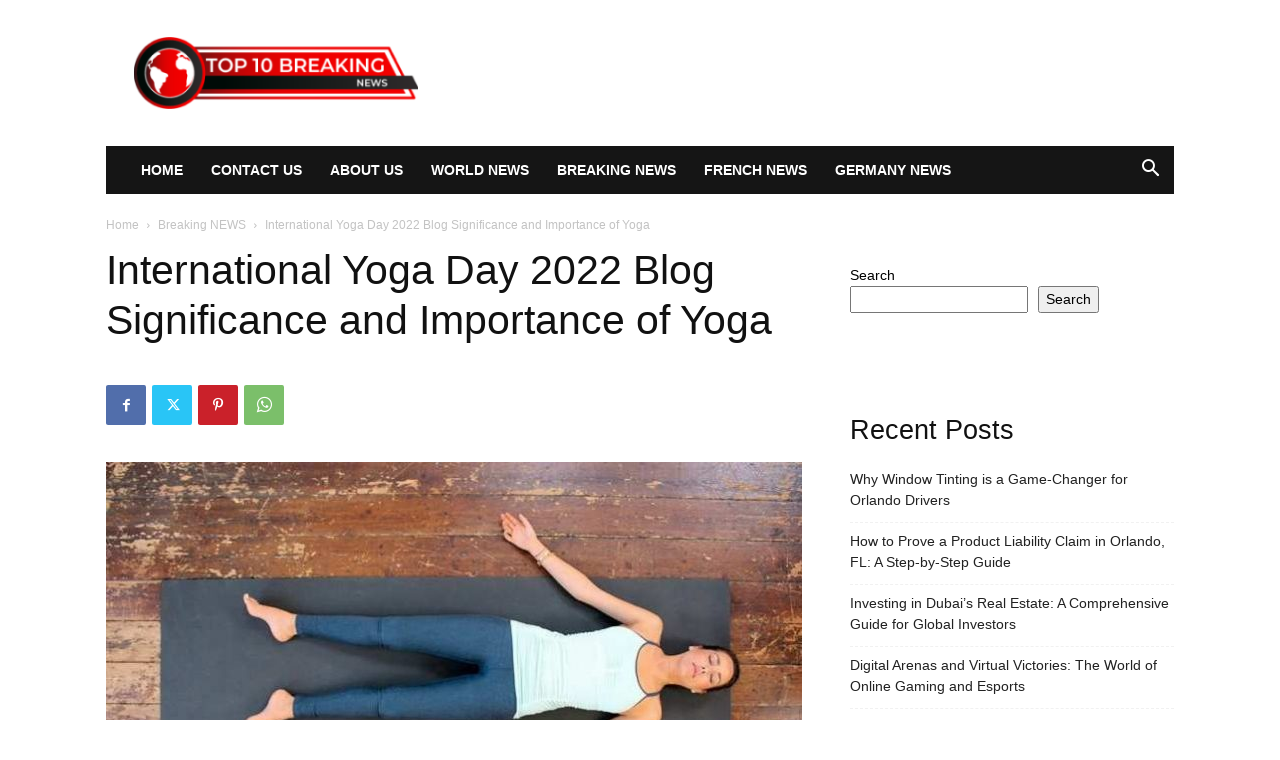

--- FILE ---
content_type: text/html; charset=UTF-8
request_url: https://top10breakingnews.com/international-yoga-day-2022-blog-significance-and-importance-of-yoga/
body_size: 155484
content:
<!doctype html >
<!--[if IE 8]>    <html class="ie8" lang="en"> <![endif]-->
<!--[if IE 9]>    <html class="ie9" lang="en"> <![endif]-->
<!--[if gt IE 8]><!--> <html lang="en-US"> <!--<![endif]-->
<head>
    <title>International Yoga Day 2022 Blog Significance and Importance of Yoga - TOP 10 BREAKING NEWS</title>
    <meta charset="UTF-8" />
    <meta name="viewport" content="width=device-width, initial-scale=1.0">
    <link rel="pingback" href="https://top10breakingnews.com/xmlrpc.php" />
    <meta name='robots' content='index, follow, max-image-preview:large, max-snippet:-1, max-video-preview:-1' />
<link rel="icon" type="image/png" href="https://top10breakingnews.com/wp-content/uploads/2022/09/android-chrome-512x512-1-300x300.png">
	<!-- This site is optimized with the Yoast SEO plugin v26.7 - https://yoast.com/wordpress/plugins/seo/ -->
	<link rel="canonical" href="https://top10breakingnews.com/international-yoga-day-2022-blog-significance-and-importance-of-yoga/" />
	<meta property="og:locale" content="en_US" />
	<meta property="og:type" content="article" />
	<meta property="og:title" content="International Yoga Day 2022 Blog Significance and Importance of Yoga - TOP 10 BREAKING NEWS" />
	<meta property="og:description" content="Suvarna Dhanorkar, Mumbai : International Yoga Day : Until now, all we knew was that June 21st was a big day. But eight years ago, the day became even more special for Indians and a day of pride for exercise lovers… as June 21 was celebrated as World Yoga Day. (International Yoga Day 2022 Blog [&hellip;]" />
	<meta property="og:url" content="https://top10breakingnews.com/international-yoga-day-2022-blog-significance-and-importance-of-yoga/" />
	<meta property="og:site_name" content="TOP 10 BREAKING NEWS" />
	<meta property="article:published_time" content="2022-06-21T01:32:00+00:00" />
	<meta property="og:image" content="https://top10breakingnews.com/wp-content/uploads/2022/09/International-Yoga-Day-2022-Blog-Significance-and-Importance-of-Yoga.png" />
	<meta property="og:image:width" content="700" />
	<meta property="og:image:height" content="400" />
	<meta property="og:image:type" content="image/png" />
	<meta name="author" content="top10breakingnews" />
	<meta name="twitter:card" content="summary_large_image" />
	<meta name="twitter:label1" content="Written by" />
	<meta name="twitter:data1" content="top10breakingnews" />
	<meta name="twitter:label2" content="Est. reading time" />
	<meta name="twitter:data2" content="4 minutes" />
	<script type="application/ld+json" class="yoast-schema-graph">{"@context":"https://schema.org","@graph":[{"@type":"Article","@id":"https://top10breakingnews.com/international-yoga-day-2022-blog-significance-and-importance-of-yoga/#article","isPartOf":{"@id":"https://top10breakingnews.com/international-yoga-day-2022-blog-significance-and-importance-of-yoga/"},"author":{"name":"top10breakingnews","@id":"https://top10breakingnews.com/#/schema/person/fa0722fde8ad8b4161b5e75c56f57f1d"},"headline":"International Yoga Day 2022 Blog Significance and Importance of Yoga","datePublished":"2022-06-21T01:32:00+00:00","mainEntityOfPage":{"@id":"https://top10breakingnews.com/international-yoga-day-2022-blog-significance-and-importance-of-yoga/"},"wordCount":819,"commentCount":0,"publisher":{"@id":"https://top10breakingnews.com/#organization"},"image":{"@id":"https://top10breakingnews.com/international-yoga-day-2022-blog-significance-and-importance-of-yoga/#primaryimage"},"thumbnailUrl":"https://top10breakingnews.com/wp-content/uploads/2022/09/International-Yoga-Day-2022-Blog-Significance-and-Importance-of-Yoga.png","keywords":["Blog","Breaking NEWS","day","importance","international","Significance","top 10 breaking news","TOP BREAKING NEWS","Yoga"],"articleSection":["Breaking NEWS"],"inLanguage":"en-US"},{"@type":"WebPage","@id":"https://top10breakingnews.com/international-yoga-day-2022-blog-significance-and-importance-of-yoga/","url":"https://top10breakingnews.com/international-yoga-day-2022-blog-significance-and-importance-of-yoga/","name":"International Yoga Day 2022 Blog Significance and Importance of Yoga - TOP 10 BREAKING NEWS","isPartOf":{"@id":"https://top10breakingnews.com/#website"},"primaryImageOfPage":{"@id":"https://top10breakingnews.com/international-yoga-day-2022-blog-significance-and-importance-of-yoga/#primaryimage"},"image":{"@id":"https://top10breakingnews.com/international-yoga-day-2022-blog-significance-and-importance-of-yoga/#primaryimage"},"thumbnailUrl":"https://top10breakingnews.com/wp-content/uploads/2022/09/International-Yoga-Day-2022-Blog-Significance-and-Importance-of-Yoga.png","datePublished":"2022-06-21T01:32:00+00:00","breadcrumb":{"@id":"https://top10breakingnews.com/international-yoga-day-2022-blog-significance-and-importance-of-yoga/#breadcrumb"},"inLanguage":"en-US","potentialAction":[{"@type":"ReadAction","target":["https://top10breakingnews.com/international-yoga-day-2022-blog-significance-and-importance-of-yoga/"]}]},{"@type":"ImageObject","inLanguage":"en-US","@id":"https://top10breakingnews.com/international-yoga-day-2022-blog-significance-and-importance-of-yoga/#primaryimage","url":"https://top10breakingnews.com/wp-content/uploads/2022/09/International-Yoga-Day-2022-Blog-Significance-and-Importance-of-Yoga.png","contentUrl":"https://top10breakingnews.com/wp-content/uploads/2022/09/International-Yoga-Day-2022-Blog-Significance-and-Importance-of-Yoga.png","width":700,"height":400,"caption":"International Yoga Day : &amp;#039;मला शवासन आवडतं...&amp;#039;; कारण वाचा, तुम्हालाही पटेल"},{"@type":"BreadcrumbList","@id":"https://top10breakingnews.com/international-yoga-day-2022-blog-significance-and-importance-of-yoga/#breadcrumb","itemListElement":[{"@type":"ListItem","position":1,"name":"Home","item":"https://top10breakingnews.com/"},{"@type":"ListItem","position":2,"name":"Blog","item":"https://top10breakingnews.com/blog/"},{"@type":"ListItem","position":3,"name":"International Yoga Day 2022 Blog Significance and Importance of Yoga"}]},{"@type":"WebSite","@id":"https://top10breakingnews.com/#website","url":"https://top10breakingnews.com/","name":"TOP 10 BREAKING NEWS","description":"NEWS In One Click","publisher":{"@id":"https://top10breakingnews.com/#organization"},"potentialAction":[{"@type":"SearchAction","target":{"@type":"EntryPoint","urlTemplate":"https://top10breakingnews.com/?s={search_term_string}"},"query-input":{"@type":"PropertyValueSpecification","valueRequired":true,"valueName":"search_term_string"}}],"inLanguage":"en-US"},{"@type":"Organization","@id":"https://top10breakingnews.com/#organization","name":"TOP 10 BREAKING NEWS","url":"https://top10breakingnews.com/","logo":{"@type":"ImageObject","inLanguage":"en-US","@id":"https://top10breakingnews.com/#/schema/logo/image/","url":"https://top10breakingnews.com/wp-content/uploads/2022/09/cropped-Top-10-breaking-news.jpg","contentUrl":"https://top10breakingnews.com/wp-content/uploads/2022/09/cropped-Top-10-breaking-news.jpg","width":850,"height":374,"caption":"TOP 10 BREAKING NEWS"},"image":{"@id":"https://top10breakingnews.com/#/schema/logo/image/"}},{"@type":"Person","@id":"https://top10breakingnews.com/#/schema/person/fa0722fde8ad8b4161b5e75c56f57f1d","name":"top10breakingnews","image":{"@type":"ImageObject","inLanguage":"en-US","@id":"https://top10breakingnews.com/#/schema/person/image/","url":"https://secure.gravatar.com/avatar/abb5fde7b0c99aeab2c2887544075cc712dc3b4f75c79a1c3120fceb8ac73d10?s=96&d=mm&r=g","contentUrl":"https://secure.gravatar.com/avatar/abb5fde7b0c99aeab2c2887544075cc712dc3b4f75c79a1c3120fceb8ac73d10?s=96&d=mm&r=g","caption":"top10breakingnews"},"sameAs":["https://top10breakingnews.com"],"url":"https://top10breakingnews.com/author/top10breakingnews/"}]}</script>
	<!-- / Yoast SEO plugin. -->


<link rel="alternate" type="application/rss+xml" title="TOP 10 BREAKING NEWS &raquo; Feed" href="https://top10breakingnews.com/feed/" />
<link rel="alternate" title="oEmbed (JSON)" type="application/json+oembed" href="https://top10breakingnews.com/wp-json/oembed/1.0/embed?url=https%3A%2F%2Ftop10breakingnews.com%2Finternational-yoga-day-2022-blog-significance-and-importance-of-yoga%2F" />
<link rel="alternate" title="oEmbed (XML)" type="text/xml+oembed" href="https://top10breakingnews.com/wp-json/oembed/1.0/embed?url=https%3A%2F%2Ftop10breakingnews.com%2Finternational-yoga-day-2022-blog-significance-and-importance-of-yoga%2F&#038;format=xml" />
<link rel="alternate" type="application/rss+xml" title="TOP 10 BREAKING NEWS &raquo; Stories Feed" href="https://top10breakingnews.com/web-stories/feed/"><style id='wp-img-auto-sizes-contain-inline-css' type='text/css'>
img:is([sizes=auto i],[sizes^="auto," i]){contain-intrinsic-size:3000px 1500px}
/*# sourceURL=wp-img-auto-sizes-contain-inline-css */
</style>
<style id='wp-emoji-styles-inline-css' type='text/css'>

	img.wp-smiley, img.emoji {
		display: inline !important;
		border: none !important;
		box-shadow: none !important;
		height: 1em !important;
		width: 1em !important;
		margin: 0 0.07em !important;
		vertical-align: -0.1em !important;
		background: none !important;
		padding: 0 !important;
	}
/*# sourceURL=wp-emoji-styles-inline-css */
</style>
<style id='wp-block-library-inline-css' type='text/css'>
:root{--wp-block-synced-color:#7a00df;--wp-block-synced-color--rgb:122,0,223;--wp-bound-block-color:var(--wp-block-synced-color);--wp-editor-canvas-background:#ddd;--wp-admin-theme-color:#007cba;--wp-admin-theme-color--rgb:0,124,186;--wp-admin-theme-color-darker-10:#006ba1;--wp-admin-theme-color-darker-10--rgb:0,107,160.5;--wp-admin-theme-color-darker-20:#005a87;--wp-admin-theme-color-darker-20--rgb:0,90,135;--wp-admin-border-width-focus:2px}@media (min-resolution:192dpi){:root{--wp-admin-border-width-focus:1.5px}}.wp-element-button{cursor:pointer}:root .has-very-light-gray-background-color{background-color:#eee}:root .has-very-dark-gray-background-color{background-color:#313131}:root .has-very-light-gray-color{color:#eee}:root .has-very-dark-gray-color{color:#313131}:root .has-vivid-green-cyan-to-vivid-cyan-blue-gradient-background{background:linear-gradient(135deg,#00d084,#0693e3)}:root .has-purple-crush-gradient-background{background:linear-gradient(135deg,#34e2e4,#4721fb 50%,#ab1dfe)}:root .has-hazy-dawn-gradient-background{background:linear-gradient(135deg,#faaca8,#dad0ec)}:root .has-subdued-olive-gradient-background{background:linear-gradient(135deg,#fafae1,#67a671)}:root .has-atomic-cream-gradient-background{background:linear-gradient(135deg,#fdd79a,#004a59)}:root .has-nightshade-gradient-background{background:linear-gradient(135deg,#330968,#31cdcf)}:root .has-midnight-gradient-background{background:linear-gradient(135deg,#020381,#2874fc)}:root{--wp--preset--font-size--normal:16px;--wp--preset--font-size--huge:42px}.has-regular-font-size{font-size:1em}.has-larger-font-size{font-size:2.625em}.has-normal-font-size{font-size:var(--wp--preset--font-size--normal)}.has-huge-font-size{font-size:var(--wp--preset--font-size--huge)}.has-text-align-center{text-align:center}.has-text-align-left{text-align:left}.has-text-align-right{text-align:right}.has-fit-text{white-space:nowrap!important}#end-resizable-editor-section{display:none}.aligncenter{clear:both}.items-justified-left{justify-content:flex-start}.items-justified-center{justify-content:center}.items-justified-right{justify-content:flex-end}.items-justified-space-between{justify-content:space-between}.screen-reader-text{border:0;clip-path:inset(50%);height:1px;margin:-1px;overflow:hidden;padding:0;position:absolute;width:1px;word-wrap:normal!important}.screen-reader-text:focus{background-color:#ddd;clip-path:none;color:#444;display:block;font-size:1em;height:auto;left:5px;line-height:normal;padding:15px 23px 14px;text-decoration:none;top:5px;width:auto;z-index:100000}html :where(.has-border-color){border-style:solid}html :where([style*=border-top-color]){border-top-style:solid}html :where([style*=border-right-color]){border-right-style:solid}html :where([style*=border-bottom-color]){border-bottom-style:solid}html :where([style*=border-left-color]){border-left-style:solid}html :where([style*=border-width]){border-style:solid}html :where([style*=border-top-width]){border-top-style:solid}html :where([style*=border-right-width]){border-right-style:solid}html :where([style*=border-bottom-width]){border-bottom-style:solid}html :where([style*=border-left-width]){border-left-style:solid}html :where(img[class*=wp-image-]){height:auto;max-width:100%}:where(figure){margin:0 0 1em}html :where(.is-position-sticky){--wp-admin--admin-bar--position-offset:var(--wp-admin--admin-bar--height,0px)}@media screen and (max-width:600px){html :where(.is-position-sticky){--wp-admin--admin-bar--position-offset:0px}}

/*# sourceURL=wp-block-library-inline-css */
</style><style id='wp-block-heading-inline-css' type='text/css'>
h1:where(.wp-block-heading).has-background,h2:where(.wp-block-heading).has-background,h3:where(.wp-block-heading).has-background,h4:where(.wp-block-heading).has-background,h5:where(.wp-block-heading).has-background,h6:where(.wp-block-heading).has-background{padding:1.25em 2.375em}h1.has-text-align-left[style*=writing-mode]:where([style*=vertical-lr]),h1.has-text-align-right[style*=writing-mode]:where([style*=vertical-rl]),h2.has-text-align-left[style*=writing-mode]:where([style*=vertical-lr]),h2.has-text-align-right[style*=writing-mode]:where([style*=vertical-rl]),h3.has-text-align-left[style*=writing-mode]:where([style*=vertical-lr]),h3.has-text-align-right[style*=writing-mode]:where([style*=vertical-rl]),h4.has-text-align-left[style*=writing-mode]:where([style*=vertical-lr]),h4.has-text-align-right[style*=writing-mode]:where([style*=vertical-rl]),h5.has-text-align-left[style*=writing-mode]:where([style*=vertical-lr]),h5.has-text-align-right[style*=writing-mode]:where([style*=vertical-rl]),h6.has-text-align-left[style*=writing-mode]:where([style*=vertical-lr]),h6.has-text-align-right[style*=writing-mode]:where([style*=vertical-rl]){rotate:180deg}
/*# sourceURL=https://top10breakingnews.com/wp-includes/blocks/heading/style.min.css */
</style>
<style id='wp-block-latest-comments-inline-css' type='text/css'>
ol.wp-block-latest-comments{box-sizing:border-box;margin-left:0}:where(.wp-block-latest-comments:not([style*=line-height] .wp-block-latest-comments__comment)){line-height:1.1}:where(.wp-block-latest-comments:not([style*=line-height] .wp-block-latest-comments__comment-excerpt p)){line-height:1.8}.has-dates :where(.wp-block-latest-comments:not([style*=line-height])),.has-excerpts :where(.wp-block-latest-comments:not([style*=line-height])){line-height:1.5}.wp-block-latest-comments .wp-block-latest-comments{padding-left:0}.wp-block-latest-comments__comment{list-style:none;margin-bottom:1em}.has-avatars .wp-block-latest-comments__comment{list-style:none;min-height:2.25em}.has-avatars .wp-block-latest-comments__comment .wp-block-latest-comments__comment-excerpt,.has-avatars .wp-block-latest-comments__comment .wp-block-latest-comments__comment-meta{margin-left:3.25em}.wp-block-latest-comments__comment-excerpt p{font-size:.875em;margin:.36em 0 1.4em}.wp-block-latest-comments__comment-date{display:block;font-size:.75em}.wp-block-latest-comments .avatar,.wp-block-latest-comments__comment-avatar{border-radius:1.5em;display:block;float:left;height:2.5em;margin-right:.75em;width:2.5em}.wp-block-latest-comments[class*=-font-size] a,.wp-block-latest-comments[style*=font-size] a{font-size:inherit}
/*# sourceURL=https://top10breakingnews.com/wp-includes/blocks/latest-comments/style.min.css */
</style>
<style id='wp-block-latest-posts-inline-css' type='text/css'>
.wp-block-latest-posts{box-sizing:border-box}.wp-block-latest-posts.alignleft{margin-right:2em}.wp-block-latest-posts.alignright{margin-left:2em}.wp-block-latest-posts.wp-block-latest-posts__list{list-style:none}.wp-block-latest-posts.wp-block-latest-posts__list li{clear:both;overflow-wrap:break-word}.wp-block-latest-posts.is-grid{display:flex;flex-wrap:wrap}.wp-block-latest-posts.is-grid li{margin:0 1.25em 1.25em 0;width:100%}@media (min-width:600px){.wp-block-latest-posts.columns-2 li{width:calc(50% - .625em)}.wp-block-latest-posts.columns-2 li:nth-child(2n){margin-right:0}.wp-block-latest-posts.columns-3 li{width:calc(33.33333% - .83333em)}.wp-block-latest-posts.columns-3 li:nth-child(3n){margin-right:0}.wp-block-latest-posts.columns-4 li{width:calc(25% - .9375em)}.wp-block-latest-posts.columns-4 li:nth-child(4n){margin-right:0}.wp-block-latest-posts.columns-5 li{width:calc(20% - 1em)}.wp-block-latest-posts.columns-5 li:nth-child(5n){margin-right:0}.wp-block-latest-posts.columns-6 li{width:calc(16.66667% - 1.04167em)}.wp-block-latest-posts.columns-6 li:nth-child(6n){margin-right:0}}:root :where(.wp-block-latest-posts.is-grid){padding:0}:root :where(.wp-block-latest-posts.wp-block-latest-posts__list){padding-left:0}.wp-block-latest-posts__post-author,.wp-block-latest-posts__post-date{display:block;font-size:.8125em}.wp-block-latest-posts__post-excerpt,.wp-block-latest-posts__post-full-content{margin-bottom:1em;margin-top:.5em}.wp-block-latest-posts__featured-image a{display:inline-block}.wp-block-latest-posts__featured-image img{height:auto;max-width:100%;width:auto}.wp-block-latest-posts__featured-image.alignleft{float:left;margin-right:1em}.wp-block-latest-posts__featured-image.alignright{float:right;margin-left:1em}.wp-block-latest-posts__featured-image.aligncenter{margin-bottom:1em;text-align:center}
/*# sourceURL=https://top10breakingnews.com/wp-includes/blocks/latest-posts/style.min.css */
</style>
<style id='wp-block-search-inline-css' type='text/css'>
.wp-block-search__button{margin-left:10px;word-break:normal}.wp-block-search__button.has-icon{line-height:0}.wp-block-search__button svg{height:1.25em;min-height:24px;min-width:24px;width:1.25em;fill:currentColor;vertical-align:text-bottom}:where(.wp-block-search__button){border:1px solid #ccc;padding:6px 10px}.wp-block-search__inside-wrapper{display:flex;flex:auto;flex-wrap:nowrap;max-width:100%}.wp-block-search__label{width:100%}.wp-block-search.wp-block-search__button-only .wp-block-search__button{box-sizing:border-box;display:flex;flex-shrink:0;justify-content:center;margin-left:0;max-width:100%}.wp-block-search.wp-block-search__button-only .wp-block-search__inside-wrapper{min-width:0!important;transition-property:width}.wp-block-search.wp-block-search__button-only .wp-block-search__input{flex-basis:100%;transition-duration:.3s}.wp-block-search.wp-block-search__button-only.wp-block-search__searchfield-hidden,.wp-block-search.wp-block-search__button-only.wp-block-search__searchfield-hidden .wp-block-search__inside-wrapper{overflow:hidden}.wp-block-search.wp-block-search__button-only.wp-block-search__searchfield-hidden .wp-block-search__input{border-left-width:0!important;border-right-width:0!important;flex-basis:0;flex-grow:0;margin:0;min-width:0!important;padding-left:0!important;padding-right:0!important;width:0!important}:where(.wp-block-search__input){appearance:none;border:1px solid #949494;flex-grow:1;font-family:inherit;font-size:inherit;font-style:inherit;font-weight:inherit;letter-spacing:inherit;line-height:inherit;margin-left:0;margin-right:0;min-width:3rem;padding:8px;text-decoration:unset!important;text-transform:inherit}:where(.wp-block-search__button-inside .wp-block-search__inside-wrapper){background-color:#fff;border:1px solid #949494;box-sizing:border-box;padding:4px}:where(.wp-block-search__button-inside .wp-block-search__inside-wrapper) .wp-block-search__input{border:none;border-radius:0;padding:0 4px}:where(.wp-block-search__button-inside .wp-block-search__inside-wrapper) .wp-block-search__input:focus{outline:none}:where(.wp-block-search__button-inside .wp-block-search__inside-wrapper) :where(.wp-block-search__button){padding:4px 8px}.wp-block-search.aligncenter .wp-block-search__inside-wrapper{margin:auto}.wp-block[data-align=right] .wp-block-search.wp-block-search__button-only .wp-block-search__inside-wrapper{float:right}
/*# sourceURL=https://top10breakingnews.com/wp-includes/blocks/search/style.min.css */
</style>
<style id='wp-block-group-inline-css' type='text/css'>
.wp-block-group{box-sizing:border-box}:where(.wp-block-group.wp-block-group-is-layout-constrained){position:relative}
/*# sourceURL=https://top10breakingnews.com/wp-includes/blocks/group/style.min.css */
</style>
<style id='global-styles-inline-css' type='text/css'>
:root{--wp--preset--aspect-ratio--square: 1;--wp--preset--aspect-ratio--4-3: 4/3;--wp--preset--aspect-ratio--3-4: 3/4;--wp--preset--aspect-ratio--3-2: 3/2;--wp--preset--aspect-ratio--2-3: 2/3;--wp--preset--aspect-ratio--16-9: 16/9;--wp--preset--aspect-ratio--9-16: 9/16;--wp--preset--color--black: #000000;--wp--preset--color--cyan-bluish-gray: #abb8c3;--wp--preset--color--white: #ffffff;--wp--preset--color--pale-pink: #f78da7;--wp--preset--color--vivid-red: #cf2e2e;--wp--preset--color--luminous-vivid-orange: #ff6900;--wp--preset--color--luminous-vivid-amber: #fcb900;--wp--preset--color--light-green-cyan: #7bdcb5;--wp--preset--color--vivid-green-cyan: #00d084;--wp--preset--color--pale-cyan-blue: #8ed1fc;--wp--preset--color--vivid-cyan-blue: #0693e3;--wp--preset--color--vivid-purple: #9b51e0;--wp--preset--gradient--vivid-cyan-blue-to-vivid-purple: linear-gradient(135deg,rgb(6,147,227) 0%,rgb(155,81,224) 100%);--wp--preset--gradient--light-green-cyan-to-vivid-green-cyan: linear-gradient(135deg,rgb(122,220,180) 0%,rgb(0,208,130) 100%);--wp--preset--gradient--luminous-vivid-amber-to-luminous-vivid-orange: linear-gradient(135deg,rgb(252,185,0) 0%,rgb(255,105,0) 100%);--wp--preset--gradient--luminous-vivid-orange-to-vivid-red: linear-gradient(135deg,rgb(255,105,0) 0%,rgb(207,46,46) 100%);--wp--preset--gradient--very-light-gray-to-cyan-bluish-gray: linear-gradient(135deg,rgb(238,238,238) 0%,rgb(169,184,195) 100%);--wp--preset--gradient--cool-to-warm-spectrum: linear-gradient(135deg,rgb(74,234,220) 0%,rgb(151,120,209) 20%,rgb(207,42,186) 40%,rgb(238,44,130) 60%,rgb(251,105,98) 80%,rgb(254,248,76) 100%);--wp--preset--gradient--blush-light-purple: linear-gradient(135deg,rgb(255,206,236) 0%,rgb(152,150,240) 100%);--wp--preset--gradient--blush-bordeaux: linear-gradient(135deg,rgb(254,205,165) 0%,rgb(254,45,45) 50%,rgb(107,0,62) 100%);--wp--preset--gradient--luminous-dusk: linear-gradient(135deg,rgb(255,203,112) 0%,rgb(199,81,192) 50%,rgb(65,88,208) 100%);--wp--preset--gradient--pale-ocean: linear-gradient(135deg,rgb(255,245,203) 0%,rgb(182,227,212) 50%,rgb(51,167,181) 100%);--wp--preset--gradient--electric-grass: linear-gradient(135deg,rgb(202,248,128) 0%,rgb(113,206,126) 100%);--wp--preset--gradient--midnight: linear-gradient(135deg,rgb(2,3,129) 0%,rgb(40,116,252) 100%);--wp--preset--font-size--small: 11px;--wp--preset--font-size--medium: 20px;--wp--preset--font-size--large: 32px;--wp--preset--font-size--x-large: 42px;--wp--preset--font-size--regular: 15px;--wp--preset--font-size--larger: 50px;--wp--preset--spacing--20: 0.44rem;--wp--preset--spacing--30: 0.67rem;--wp--preset--spacing--40: 1rem;--wp--preset--spacing--50: 1.5rem;--wp--preset--spacing--60: 2.25rem;--wp--preset--spacing--70: 3.38rem;--wp--preset--spacing--80: 5.06rem;--wp--preset--shadow--natural: 6px 6px 9px rgba(0, 0, 0, 0.2);--wp--preset--shadow--deep: 12px 12px 50px rgba(0, 0, 0, 0.4);--wp--preset--shadow--sharp: 6px 6px 0px rgba(0, 0, 0, 0.2);--wp--preset--shadow--outlined: 6px 6px 0px -3px rgb(255, 255, 255), 6px 6px rgb(0, 0, 0);--wp--preset--shadow--crisp: 6px 6px 0px rgb(0, 0, 0);}:where(.is-layout-flex){gap: 0.5em;}:where(.is-layout-grid){gap: 0.5em;}body .is-layout-flex{display: flex;}.is-layout-flex{flex-wrap: wrap;align-items: center;}.is-layout-flex > :is(*, div){margin: 0;}body .is-layout-grid{display: grid;}.is-layout-grid > :is(*, div){margin: 0;}:where(.wp-block-columns.is-layout-flex){gap: 2em;}:where(.wp-block-columns.is-layout-grid){gap: 2em;}:where(.wp-block-post-template.is-layout-flex){gap: 1.25em;}:where(.wp-block-post-template.is-layout-grid){gap: 1.25em;}.has-black-color{color: var(--wp--preset--color--black) !important;}.has-cyan-bluish-gray-color{color: var(--wp--preset--color--cyan-bluish-gray) !important;}.has-white-color{color: var(--wp--preset--color--white) !important;}.has-pale-pink-color{color: var(--wp--preset--color--pale-pink) !important;}.has-vivid-red-color{color: var(--wp--preset--color--vivid-red) !important;}.has-luminous-vivid-orange-color{color: var(--wp--preset--color--luminous-vivid-orange) !important;}.has-luminous-vivid-amber-color{color: var(--wp--preset--color--luminous-vivid-amber) !important;}.has-light-green-cyan-color{color: var(--wp--preset--color--light-green-cyan) !important;}.has-vivid-green-cyan-color{color: var(--wp--preset--color--vivid-green-cyan) !important;}.has-pale-cyan-blue-color{color: var(--wp--preset--color--pale-cyan-blue) !important;}.has-vivid-cyan-blue-color{color: var(--wp--preset--color--vivid-cyan-blue) !important;}.has-vivid-purple-color{color: var(--wp--preset--color--vivid-purple) !important;}.has-black-background-color{background-color: var(--wp--preset--color--black) !important;}.has-cyan-bluish-gray-background-color{background-color: var(--wp--preset--color--cyan-bluish-gray) !important;}.has-white-background-color{background-color: var(--wp--preset--color--white) !important;}.has-pale-pink-background-color{background-color: var(--wp--preset--color--pale-pink) !important;}.has-vivid-red-background-color{background-color: var(--wp--preset--color--vivid-red) !important;}.has-luminous-vivid-orange-background-color{background-color: var(--wp--preset--color--luminous-vivid-orange) !important;}.has-luminous-vivid-amber-background-color{background-color: var(--wp--preset--color--luminous-vivid-amber) !important;}.has-light-green-cyan-background-color{background-color: var(--wp--preset--color--light-green-cyan) !important;}.has-vivid-green-cyan-background-color{background-color: var(--wp--preset--color--vivid-green-cyan) !important;}.has-pale-cyan-blue-background-color{background-color: var(--wp--preset--color--pale-cyan-blue) !important;}.has-vivid-cyan-blue-background-color{background-color: var(--wp--preset--color--vivid-cyan-blue) !important;}.has-vivid-purple-background-color{background-color: var(--wp--preset--color--vivid-purple) !important;}.has-black-border-color{border-color: var(--wp--preset--color--black) !important;}.has-cyan-bluish-gray-border-color{border-color: var(--wp--preset--color--cyan-bluish-gray) !important;}.has-white-border-color{border-color: var(--wp--preset--color--white) !important;}.has-pale-pink-border-color{border-color: var(--wp--preset--color--pale-pink) !important;}.has-vivid-red-border-color{border-color: var(--wp--preset--color--vivid-red) !important;}.has-luminous-vivid-orange-border-color{border-color: var(--wp--preset--color--luminous-vivid-orange) !important;}.has-luminous-vivid-amber-border-color{border-color: var(--wp--preset--color--luminous-vivid-amber) !important;}.has-light-green-cyan-border-color{border-color: var(--wp--preset--color--light-green-cyan) !important;}.has-vivid-green-cyan-border-color{border-color: var(--wp--preset--color--vivid-green-cyan) !important;}.has-pale-cyan-blue-border-color{border-color: var(--wp--preset--color--pale-cyan-blue) !important;}.has-vivid-cyan-blue-border-color{border-color: var(--wp--preset--color--vivid-cyan-blue) !important;}.has-vivid-purple-border-color{border-color: var(--wp--preset--color--vivid-purple) !important;}.has-vivid-cyan-blue-to-vivid-purple-gradient-background{background: var(--wp--preset--gradient--vivid-cyan-blue-to-vivid-purple) !important;}.has-light-green-cyan-to-vivid-green-cyan-gradient-background{background: var(--wp--preset--gradient--light-green-cyan-to-vivid-green-cyan) !important;}.has-luminous-vivid-amber-to-luminous-vivid-orange-gradient-background{background: var(--wp--preset--gradient--luminous-vivid-amber-to-luminous-vivid-orange) !important;}.has-luminous-vivid-orange-to-vivid-red-gradient-background{background: var(--wp--preset--gradient--luminous-vivid-orange-to-vivid-red) !important;}.has-very-light-gray-to-cyan-bluish-gray-gradient-background{background: var(--wp--preset--gradient--very-light-gray-to-cyan-bluish-gray) !important;}.has-cool-to-warm-spectrum-gradient-background{background: var(--wp--preset--gradient--cool-to-warm-spectrum) !important;}.has-blush-light-purple-gradient-background{background: var(--wp--preset--gradient--blush-light-purple) !important;}.has-blush-bordeaux-gradient-background{background: var(--wp--preset--gradient--blush-bordeaux) !important;}.has-luminous-dusk-gradient-background{background: var(--wp--preset--gradient--luminous-dusk) !important;}.has-pale-ocean-gradient-background{background: var(--wp--preset--gradient--pale-ocean) !important;}.has-electric-grass-gradient-background{background: var(--wp--preset--gradient--electric-grass) !important;}.has-midnight-gradient-background{background: var(--wp--preset--gradient--midnight) !important;}.has-small-font-size{font-size: var(--wp--preset--font-size--small) !important;}.has-medium-font-size{font-size: var(--wp--preset--font-size--medium) !important;}.has-large-font-size{font-size: var(--wp--preset--font-size--large) !important;}.has-x-large-font-size{font-size: var(--wp--preset--font-size--x-large) !important;}
/*# sourceURL=global-styles-inline-css */
</style>

<style id='classic-theme-styles-inline-css' type='text/css'>
/*! This file is auto-generated */
.wp-block-button__link{color:#fff;background-color:#32373c;border-radius:9999px;box-shadow:none;text-decoration:none;padding:calc(.667em + 2px) calc(1.333em + 2px);font-size:1.125em}.wp-block-file__button{background:#32373c;color:#fff;text-decoration:none}
/*# sourceURL=/wp-includes/css/classic-themes.min.css */
</style>
<link rel='stylesheet' id='td-plugin-newsletter-css' href='https://top10breakingnews.com/wp-content/plugins/td-newsletter/style.css?ver=12.6.4' type='text/css' media='all' />
<link rel='stylesheet' id='td-plugin-multi-purpose-css' href='https://top10breakingnews.com/wp-content/plugins/td-composer/td-multi-purpose/style.css?ver=963059d7cceb10dc9b9adeec7fadb27d' type='text/css' media='all' />
<link rel='stylesheet' id='tablepress-default-css' href='https://top10breakingnews.com/wp-content/plugins/tablepress/css/build/default.css?ver=3.2.6' type='text/css' media='all' />
<link rel='stylesheet' id='td-theme-css' href='https://top10breakingnews.com/wp-content/themes/Newspaper/style.css?ver=12.6.4' type='text/css' media='all' />
<style id='td-theme-inline-css' type='text/css'>@media (max-width:767px){.td-header-desktop-wrap{display:none}}@media (min-width:767px){.td-header-mobile-wrap{display:none}}</style>
<link rel='stylesheet' id='td-legacy-framework-front-style-css' href='https://top10breakingnews.com/wp-content/plugins/td-composer/legacy/Newspaper/assets/css/td_legacy_main.css?ver=963059d7cceb10dc9b9adeec7fadb27d' type='text/css' media='all' />
<link rel='stylesheet' id='td-standard-pack-framework-front-style-css' href='https://top10breakingnews.com/wp-content/plugins/td-standard-pack/Newspaper/assets/css/td_standard_pack_main.css?ver=f37a0b116c45d11f14bca079946a1778' type='text/css' media='all' />
<link rel='stylesheet' id='tdb_style_cloud_templates_front-css' href='https://top10breakingnews.com/wp-content/plugins/td-cloud-library/assets/css/tdb_main.css?ver=9e24474348f1755e0ebe145b87be714d' type='text/css' media='all' />
<script type="text/javascript" src="https://top10breakingnews.com/wp-includes/js/jquery/jquery.min.js?ver=3.7.1" id="jquery-core-js"></script>
<script type="text/javascript" src="https://top10breakingnews.com/wp-includes/js/jquery/jquery-migrate.min.js?ver=3.4.1" id="jquery-migrate-js"></script>
<link rel="https://api.w.org/" href="https://top10breakingnews.com/wp-json/" /><link rel="alternate" title="JSON" type="application/json" href="https://top10breakingnews.com/wp-json/wp/v2/posts/42352" /><link rel="EditURI" type="application/rsd+xml" title="RSD" href="https://top10breakingnews.com/xmlrpc.php?rsd" />
<meta name="generator" content="WordPress 6.9" />
<link rel='shortlink' href='https://top10breakingnews.com/?p=42352' />
    <script>
        window.tdb_global_vars = {"wpRestUrl":"https:\/\/top10breakingnews.com\/wp-json\/","permalinkStructure":"\/%postname%\/"};
        window.tdb_p_autoload_vars = {"isAjax":false,"isAdminBarShowing":false,"autoloadScrollPercent":50,"postAutoloadStatus":"off","origPostEditUrl":null};
    </script>
    
    <style id="tdb-global-colors">:root{--accent-color:#fff}</style>
	

<!-- BEGIN Clicky Analytics v2.2.4 Tracking - https://wordpress.org/plugins/clicky-analytics/ -->
<script type="text/javascript">
  var clicky_custom = clicky_custom || {};
  clicky_custom.outbound_pattern = ['/go/','/out/'];
</script>

<script async src="//static.getclicky.com/101383264.js"></script>

<!-- END Clicky Analytics v2.2.4 Tracking -->


<!-- JS generated by theme -->

<script>
    
    

	    var tdBlocksArray = []; //here we store all the items for the current page

	    // td_block class - each ajax block uses a object of this class for requests
	    function tdBlock() {
		    this.id = '';
		    this.block_type = 1; //block type id (1-234 etc)
		    this.atts = '';
		    this.td_column_number = '';
		    this.td_current_page = 1; //
		    this.post_count = 0; //from wp
		    this.found_posts = 0; //from wp
		    this.max_num_pages = 0; //from wp
		    this.td_filter_value = ''; //current live filter value
		    this.is_ajax_running = false;
		    this.td_user_action = ''; // load more or infinite loader (used by the animation)
		    this.header_color = '';
		    this.ajax_pagination_infinite_stop = ''; //show load more at page x
	    }

        // td_js_generator - mini detector
        ( function () {
            var htmlTag = document.getElementsByTagName("html")[0];

	        if ( navigator.userAgent.indexOf("MSIE 10.0") > -1 ) {
                htmlTag.className += ' ie10';
            }

            if ( !!navigator.userAgent.match(/Trident.*rv\:11\./) ) {
                htmlTag.className += ' ie11';
            }

	        if ( navigator.userAgent.indexOf("Edge") > -1 ) {
                htmlTag.className += ' ieEdge';
            }

            if ( /(iPad|iPhone|iPod)/g.test(navigator.userAgent) ) {
                htmlTag.className += ' td-md-is-ios';
            }

            var user_agent = navigator.userAgent.toLowerCase();
            if ( user_agent.indexOf("android") > -1 ) {
                htmlTag.className += ' td-md-is-android';
            }

            if ( -1 !== navigator.userAgent.indexOf('Mac OS X')  ) {
                htmlTag.className += ' td-md-is-os-x';
            }

            if ( /chrom(e|ium)/.test(navigator.userAgent.toLowerCase()) ) {
               htmlTag.className += ' td-md-is-chrome';
            }

            if ( -1 !== navigator.userAgent.indexOf('Firefox') ) {
                htmlTag.className += ' td-md-is-firefox';
            }

            if ( -1 !== navigator.userAgent.indexOf('Safari') && -1 === navigator.userAgent.indexOf('Chrome') ) {
                htmlTag.className += ' td-md-is-safari';
            }

            if( -1 !== navigator.userAgent.indexOf('IEMobile') ){
                htmlTag.className += ' td-md-is-iemobile';
            }

        })();

        var tdLocalCache = {};

        ( function () {
            "use strict";

            tdLocalCache = {
                data: {},
                remove: function (resource_id) {
                    delete tdLocalCache.data[resource_id];
                },
                exist: function (resource_id) {
                    return tdLocalCache.data.hasOwnProperty(resource_id) && tdLocalCache.data[resource_id] !== null;
                },
                get: function (resource_id) {
                    return tdLocalCache.data[resource_id];
                },
                set: function (resource_id, cachedData) {
                    tdLocalCache.remove(resource_id);
                    tdLocalCache.data[resource_id] = cachedData;
                }
            };
        })();

    
    
var td_viewport_interval_list=[{"limitBottom":767,"sidebarWidth":228},{"limitBottom":1018,"sidebarWidth":300},{"limitBottom":1140,"sidebarWidth":324}];
var td_animation_stack_effect="type0";
var tds_animation_stack=true;
var td_animation_stack_specific_selectors=".entry-thumb, img, .td-lazy-img";
var td_animation_stack_general_selectors=".td-animation-stack img, .td-animation-stack .entry-thumb, .post img, .td-animation-stack .td-lazy-img";
var tds_general_modal_image="yes";
var tds_video_pause_hidden="enabled";
var tds_video_lazy="enabled";
var tdc_is_installed="yes";
var td_ajax_url="https:\/\/top10breakingnews.com\/wp-admin\/admin-ajax.php?td_theme_name=Newspaper&v=12.6.4";
var td_get_template_directory_uri="https:\/\/top10breakingnews.com\/wp-content\/plugins\/td-composer\/legacy\/common";
var tds_snap_menu="";
var tds_logo_on_sticky="";
var tds_header_style="3";
var td_please_wait="Please wait...";
var td_email_user_pass_incorrect="User or password incorrect!";
var td_email_user_incorrect="Email or username incorrect!";
var td_email_incorrect="Email incorrect!";
var td_user_incorrect="Username incorrect!";
var td_email_user_empty="Email or username empty!";
var td_pass_empty="Pass empty!";
var td_pass_pattern_incorrect="Invalid Pass Pattern!";
var td_retype_pass_incorrect="Retyped Pass incorrect!";
var tds_more_articles_on_post_enable="show";
var tds_more_articles_on_post_time_to_wait="";
var tds_more_articles_on_post_pages_distance_from_top=0;
var tds_captcha="";
var tds_theme_color_site_wide="#4db2ec";
var tds_smart_sidebar="enabled";
var tdThemeName="Newspaper";
var tdThemeNameWl="Newspaper";
var td_magnific_popup_translation_tPrev="Previous (Left arrow key)";
var td_magnific_popup_translation_tNext="Next (Right arrow key)";
var td_magnific_popup_translation_tCounter="%curr% of %total%";
var td_magnific_popup_translation_ajax_tError="The content from %url% could not be loaded.";
var td_magnific_popup_translation_image_tError="The image #%curr% could not be loaded.";
var tdBlockNonce="48ed01b4ce";
var tdMobileMenu="enabled";
var tdMobileSearch="enabled";
var tdDateNamesI18n={"month_names":["January","February","March","April","May","June","July","August","September","October","November","December"],"month_names_short":["Jan","Feb","Mar","Apr","May","Jun","Jul","Aug","Sep","Oct","Nov","Dec"],"day_names":["Sunday","Monday","Tuesday","Wednesday","Thursday","Friday","Saturday"],"day_names_short":["Sun","Mon","Tue","Wed","Thu","Fri","Sat"]};
var tdb_modal_confirm="Save";
var tdb_modal_cancel="Cancel";
var tdb_modal_confirm_alt="Yes";
var tdb_modal_cancel_alt="No";
var td_ad_background_click_link="";
var td_ad_background_click_target="";
</script>


<!-- Header style compiled by theme -->

<style></style>

<!-- Google Tag Manager -->
<script>(function(w,d,s,l,i){w[l]=w[l]||[];w[l].push({'gtm.start':
new Date().getTime(),event:'gtm.js'});var f=d.getElementsByTagName(s)[0],
j=d.createElement(s),dl=l!='dataLayer'?'&l='+l:'';j.async=true;j.src=
'https://www.googletagmanager.com/gtm.js?id='+i+dl;f.parentNode.insertBefore(j,f);
})(window,document,'script','dataLayer','GTM-5C8NCNH');</script>
<!-- End Google Tag Manager -->


<script type="application/ld+json">
    {
        "@context": "https://schema.org",
        "@type": "BreadcrumbList",
        "itemListElement": [
            {
                "@type": "ListItem",
                "position": 1,
                "item": {
                    "@type": "WebSite",
                    "@id": "https://top10breakingnews.com/",
                    "name": "Home"
                }
            },
            {
                "@type": "ListItem",
                "position": 2,
                    "item": {
                    "@type": "WebPage",
                    "@id": "https://top10breakingnews.com/category/sports/",
                    "name": "Breaking NEWS"
                }
            }
            ,{
                "@type": "ListItem",
                "position": 3,
                    "item": {
                    "@type": "WebPage",
                    "@id": "https://top10breakingnews.com/international-yoga-day-2022-blog-significance-and-importance-of-yoga/",
                    "name": "International Yoga Day 2022 Blog Significance and Importance of Yoga"                                
                }
            }    
        ]
    }
</script>
<link rel="icon" href="https://top10breakingnews.com/wp-content/uploads/2022/09/cropped-Top-breaking-news-logo-1-32x32.jpg" sizes="32x32" />
<link rel="icon" href="https://top10breakingnews.com/wp-content/uploads/2022/09/cropped-Top-breaking-news-logo-1-192x192.jpg" sizes="192x192" />
<link rel="apple-touch-icon" href="https://top10breakingnews.com/wp-content/uploads/2022/09/cropped-Top-breaking-news-logo-1-180x180.jpg" />
<meta name="msapplication-TileImage" content="https://top10breakingnews.com/wp-content/uploads/2022/09/cropped-Top-breaking-news-logo-1-270x270.jpg" />

<!-- Button style compiled by theme -->

<style></style>

	<style id="tdw-css-placeholder">var a=1;b=2;c=3;</style></head>

<body class="wp-singular post-template-default single single-post postid-42352 single-format-standard wp-custom-logo wp-theme-Newspaper td-standard-pack international-yoga-day-2022-blog-significance-and-importance-of-yoga global-block-template-18 td-animation-stack-type0 td-full-layout" itemscope="itemscope" itemtype="https://schema.org/WebPage">
<!-- Google Tag Manager (noscript) -->
<noscript><iframe src="https://www.googletagmanager.com/ns.html?id=GTM-5C8NCNH"
height="0" width="0" style="display:none;visibility:hidden"></iframe></noscript>
<!-- End Google Tag Manager (noscript) -->
            <div class="td-scroll-up " style="display:none;"><i class="td-icon-menu-up"></i></div>
    
    <div class="td-menu-background" style="visibility:hidden"></div>
<div id="td-mobile-nav" style="visibility:hidden">
    <div class="td-mobile-container">
        <!-- mobile menu top section -->
        <div class="td-menu-socials-wrap">
            <!-- socials -->
            <div class="td-menu-socials">
                            </div>
            <!-- close button -->
            <div class="td-mobile-close">
                <span><i class="td-icon-close-mobile"></i></span>
            </div>
        </div>

        <!-- login section -->
        
        <!-- menu section -->
        <div class="td-mobile-content">
            <div class="menu-main-menu-container"><ul id="menu-main-menu" class="td-mobile-main-menu"><li id="menu-item-17" class="menu-item menu-item-type-custom menu-item-object-custom menu-item-home menu-item-first menu-item-17"><a href="https://top10breakingnews.com">Home</a></li>
<li id="menu-item-23" class="menu-item menu-item-type-post_type menu-item-object-page menu-item-23"><a href="https://top10breakingnews.com/contact-us/">Contact Us</a></li>
<li id="menu-item-22" class="menu-item menu-item-type-post_type menu-item-object-page menu-item-22"><a href="https://top10breakingnews.com/about-us/">About Us</a></li>
<li id="menu-item-47446" class="menu-item menu-item-type-taxonomy menu-item-object-category menu-item-47446"><a href="https://top10breakingnews.com/category/world-news/">World News</a></li>
<li id="menu-item-47447" class="menu-item menu-item-type-taxonomy menu-item-object-category current-post-ancestor current-menu-parent current-post-parent menu-item-47447"><a href="https://top10breakingnews.com/category/sports/">Breaking NEWS</a></li>
<li id="menu-item-47449" class="menu-item menu-item-type-taxonomy menu-item-object-category menu-item-47449"><a href="https://top10breakingnews.com/category/french-news/">French News</a></li>
<li id="menu-item-47450" class="menu-item menu-item-type-taxonomy menu-item-object-category menu-item-47450"><a href="https://top10breakingnews.com/category/germany-news/">Germany news</a></li>
</ul></div>        </div>
    </div>

    <!-- register/login section -->
    </div><div class="td-search-background" style="visibility:hidden"></div>
<div class="td-search-wrap-mob" style="visibility:hidden">
	<div class="td-drop-down-search">
		<form method="get" class="td-search-form" action="https://top10breakingnews.com/">
			<!-- close button -->
			<div class="td-search-close">
				<span><i class="td-icon-close-mobile"></i></span>
			</div>
			<div role="search" class="td-search-input">
				<span>Search</span>
				<input id="td-header-search-mob" type="text" value="" name="s" autocomplete="off" />
			</div>
		</form>
		<div id="td-aj-search-mob" class="td-ajax-search-flex"></div>
	</div>
</div>

    <div id="td-outer-wrap" class="td-theme-wrap">
    
        
            <div class="tdc-header-wrap ">

            <!--
Header style 3
-->


<div class="td-header-wrap td-header-style-3 ">
    
    <div class="td-header-top-menu-full td-container-wrap ">
        <div class="td-container td-header-row td-header-top-menu">
            <!-- LOGIN MODAL -->

                <div id="login-form" class="white-popup-block mfp-hide mfp-with-anim td-login-modal-wrap">
                    <div class="td-login-wrap">
                        <a href="#" aria-label="Back" class="td-back-button"><i class="td-icon-modal-back"></i></a>
                        <div id="td-login-div" class="td-login-form-div td-display-block">
                            <div class="td-login-panel-title">Sign in</div>
                            <div class="td-login-panel-descr">Welcome! Log into your account</div>
                            <div class="td_display_err"></div>
                            <form id="loginForm" action="#" method="post">
                                <div class="td-login-inputs"><input class="td-login-input" autocomplete="username" type="text" name="login_email" id="login_email" value="" required><label for="login_email">your username</label></div>
                                <div class="td-login-inputs"><input class="td-login-input" autocomplete="current-password" type="password" name="login_pass" id="login_pass" value="" required><label for="login_pass">your password</label></div>
                                <input type="button"  name="login_button" id="login_button" class="wpb_button btn td-login-button" value="Login">
                                
                            </form>

                            

                            <div class="td-login-info-text"><a href="#" id="forgot-pass-link">Forgot your password? Get help</a></div>
                            
                            
                            
                            
                        </div>

                        

                         <div id="td-forgot-pass-div" class="td-login-form-div td-display-none">
                            <div class="td-login-panel-title">Password recovery</div>
                            <div class="td-login-panel-descr">Recover your password</div>
                            <div class="td_display_err"></div>
                            <form id="forgotpassForm" action="#" method="post">
                                <div class="td-login-inputs"><input class="td-login-input" type="text" name="forgot_email" id="forgot_email" value="" required><label for="forgot_email">your email</label></div>
                                <input type="button" name="forgot_button" id="forgot_button" class="wpb_button btn td-login-button" value="Send My Password">
                            </form>
                            <div class="td-login-info-text">A password will be e-mailed to you.</div>
                        </div>
                        
                        
                    </div>
                </div>
                        </div>
    </div>

    <div class="td-banner-wrap-full td-container-wrap ">
        <div class="td-container td-header-row td-header-header">
            <div class="td-header-sp-logo">
                        <a class="td-main-logo" href="https://top10breakingnews.com/">
            <img class="td-retina-data" data-retina="https://top10breakingnews.com/wp-content/uploads/2024/07/TOP10BRAKINGNEWS-1-300x76.png" src="https://top10breakingnews.com/wp-content/uploads/2024/07/TOP10BRAKINGNEWS-1-300x76.png" alt=""  width="300" height="76"/>
            <span class="td-visual-hidden">TOP 10 BREAKING NEWS</span>
        </a>
                </div>
                    </div>
    </div>

    <div class="td-header-menu-wrap-full td-container-wrap ">
        
        <div class="td-header-menu-wrap ">
            <div class="td-container td-header-row td-header-main-menu black-menu">
                <div id="td-header-menu" role="navigation">
        <div id="td-top-mobile-toggle"><a href="#" role="button" aria-label="Menu"><i class="td-icon-font td-icon-mobile"></i></a></div>
        <div class="td-main-menu-logo td-logo-in-header">
        		<a class="td-mobile-logo td-sticky-disable" aria-label="Logo" href="https://top10breakingnews.com/">
			<img class="td-retina-data" data-retina="https://top10breakingnews.com/wp-content/uploads/2022/09/Top-10-breaking-news-300x300.jpg" src="https://top10breakingnews.com/wp-content/uploads/2022/09/Top-10-breaking-news-300x300.jpg" alt=""  width="" height=""/>
		</a>
			<a class="td-header-logo td-sticky-disable" aria-label="Logo" href="https://top10breakingnews.com/">
			<img class="td-retina-data" data-retina="https://top10breakingnews.com/wp-content/uploads/2024/07/TOP10BRAKINGNEWS-1-300x76.png" src="https://top10breakingnews.com/wp-content/uploads/2024/07/TOP10BRAKINGNEWS-1-300x76.png" alt=""  width="" height=""/>
		</a>
	    </div>
    <div class="menu-main-menu-container"><ul id="menu-main-menu-1" class="sf-menu"><li class="menu-item menu-item-type-custom menu-item-object-custom menu-item-home menu-item-first td-menu-item td-normal-menu menu-item-17"><a href="https://top10breakingnews.com">Home</a></li>
<li class="menu-item menu-item-type-post_type menu-item-object-page td-menu-item td-normal-menu menu-item-23"><a href="https://top10breakingnews.com/contact-us/">Contact Us</a></li>
<li class="menu-item menu-item-type-post_type menu-item-object-page td-menu-item td-normal-menu menu-item-22"><a href="https://top10breakingnews.com/about-us/">About Us</a></li>
<li class="menu-item menu-item-type-taxonomy menu-item-object-category td-menu-item td-normal-menu menu-item-47446"><a href="https://top10breakingnews.com/category/world-news/">World News</a></li>
<li class="menu-item menu-item-type-taxonomy menu-item-object-category current-post-ancestor current-menu-parent current-post-parent td-menu-item td-normal-menu menu-item-47447"><a href="https://top10breakingnews.com/category/sports/">Breaking NEWS</a></li>
<li class="menu-item menu-item-type-taxonomy menu-item-object-category td-menu-item td-normal-menu menu-item-47449"><a href="https://top10breakingnews.com/category/french-news/">French News</a></li>
<li class="menu-item menu-item-type-taxonomy menu-item-object-category td-menu-item td-normal-menu menu-item-47450"><a href="https://top10breakingnews.com/category/germany-news/">Germany news</a></li>
</ul></div></div>


    <div class="header-search-wrap">
        <div class="td-search-btns-wrap">
            <a id="td-header-search-button" href="#" role="button" aria-label="Search" class="dropdown-toggle " data-toggle="dropdown"><i class="td-icon-search"></i></a>
                            <a id="td-header-search-button-mob" href="#" role="button" aria-label="Search" class="dropdown-toggle " data-toggle="dropdown"><i class="td-icon-search"></i></a>
                    </div>

        <div class="td-drop-down-search" aria-labelledby="td-header-search-button">
            <form method="get" class="td-search-form" action="https://top10breakingnews.com/">
                <div role="search" class="td-head-form-search-wrap">
                    <input id="td-header-search" type="text" value="" name="s" autocomplete="off" /><input class="wpb_button wpb_btn-inverse btn" type="submit" id="td-header-search-top" value="Search" />
                </div>
            </form>
            <div id="td-aj-search"></div>
        </div>
    </div>

            </div>
        </div>
    </div>

</div>
            </div>

            
    <div class="td-main-content-wrap td-container-wrap">

        <div class="td-container td-post-template-default ">
            <div class="td-crumb-container"><div class="entry-crumbs"><span><a title="" class="entry-crumb" href="https://top10breakingnews.com/">Home</a></span> <i class="td-icon-right td-bread-sep"></i> <span><a title="View all posts in Breaking NEWS" class="entry-crumb" href="https://top10breakingnews.com/category/sports/">Breaking NEWS</a></span> <i class="td-icon-right td-bread-sep td-bred-no-url-last"></i> <span class="td-bred-no-url-last">International Yoga Day 2022 Blog Significance and Importance of Yoga</span></div></div>

            <div class="td-pb-row">
                                        <div class="td-pb-span8 td-main-content" role="main">
                            <div class="td-ss-main-content">
                                
    <article id="post-42352" class="post-42352 post type-post status-publish format-standard has-post-thumbnail category-sports tag-blog tag-breaking-news tag-day tag-importance tag-international tag-significance tag-top-10-breaking-news tag-top-breaking-news tag-yoga" itemscope itemtype="https://schema.org/Article">
        <div class="td-post-header">

            <!-- category -->
            <header class="td-post-title">
                <h1 class="entry-title">International Yoga Day 2022 Blog Significance and Importance of Yoga</h1>
                

                <div class="td-module-meta-info">
                    <!-- author -->                    <!-- date -->                    <!-- comments -->                    <!-- views -->                </div>

            </header>

        </div>

        <div class="td-post-sharing-top"><div id="td_social_sharing_article_top" class="td-post-sharing td-ps-bg td-ps-notext td-post-sharing-style1 ">
		<style>.td-post-sharing-classic{position:relative;height:20px}.td-post-sharing{margin-left:-3px;margin-right:-3px;font-family:'Open Sans','Open Sans Regular',sans-serif;z-index:2;white-space:nowrap;opacity:0}.td-post-sharing.td-social-show-all{white-space:normal}.td-js-loaded .td-post-sharing{-webkit-transition:opacity 0.3s;transition:opacity 0.3s;opacity:1}.td-post-sharing-classic+.td-post-sharing{margin-top:15px}@media (max-width:767px){.td-post-sharing-classic+.td-post-sharing{margin-top:8px}}.td-post-sharing-top{margin-bottom:30px}@media (max-width:767px){.td-post-sharing-top{margin-bottom:20px}}.td-post-sharing-bottom{border-style:solid;border-color:#ededed;border-width:1px 0;padding:21px 0;margin-bottom:42px}.td-post-sharing-bottom .td-post-sharing{margin-bottom:-7px}.td-post-sharing-visible,.td-social-sharing-hidden{display:inline-block}.td-social-sharing-hidden ul{display:none}.td-social-show-all .td-pulldown-filter-list{display:inline-block}.td-social-network,.td-social-handler{position:relative;display:inline-block;margin:0 3px 7px;height:40px;min-width:40px;font-size:11px;text-align:center;vertical-align:middle}.td-ps-notext .td-social-network .td-social-but-icon,.td-ps-notext .td-social-handler .td-social-but-icon{border-top-right-radius:2px;border-bottom-right-radius:2px}.td-social-network{color:#000;overflow:hidden}.td-social-network .td-social-but-icon{border-top-left-radius:2px;border-bottom-left-radius:2px}.td-social-network .td-social-but-text{border-top-right-radius:2px;border-bottom-right-radius:2px}.td-social-network:hover{opacity:0.8!important}.td-social-handler{color:#444;border:1px solid #e9e9e9;border-radius:2px}.td-social-handler .td-social-but-text{font-weight:700}.td-social-handler .td-social-but-text:before{background-color:#000;opacity:0.08}.td-social-share-text{margin-right:18px}.td-social-share-text:before,.td-social-share-text:after{content:'';position:absolute;top:50%;-webkit-transform:translateY(-50%);transform:translateY(-50%);left:100%;width:0;height:0;border-style:solid}.td-social-share-text:before{border-width:9px 0 9px 11px;border-color:transparent transparent transparent #e9e9e9}.td-social-share-text:after{border-width:8px 0 8px 10px;border-color:transparent transparent transparent #fff}.td-social-but-text,.td-social-but-icon{display:inline-block;position:relative}.td-social-but-icon{padding-left:13px;padding-right:13px;line-height:40px;z-index:1}.td-social-but-icon i{position:relative;top:-1px;vertical-align:middle}.td-social-but-text{margin-left:-6px;padding-left:12px;padding-right:17px;line-height:40px}.td-social-but-text:before{content:'';position:absolute;top:12px;left:0;width:1px;height:16px;background-color:#fff;opacity:0.2;z-index:1}.td-social-handler i,.td-social-facebook i,.td-social-reddit i,.td-social-linkedin i,.td-social-tumblr i,.td-social-stumbleupon i,.td-social-vk i,.td-social-viber i,.td-social-flipboard i,.td-social-koo i{font-size:14px}.td-social-telegram i{font-size:16px}.td-social-mail i,.td-social-line i,.td-social-print i{font-size:15px}.td-social-handler .td-icon-share{top:-1px;left:-1px}.td-social-twitter .td-icon-twitter{font-size:14px}.td-social-pinterest .td-icon-pinterest{font-size:13px}.td-social-whatsapp .td-icon-whatsapp,.td-social-kakao .td-icon-kakao{font-size:18px}.td-social-kakao .td-icon-kakao:before{color:#3C1B1D}.td-social-reddit .td-social-but-icon{padding-right:12px}.td-social-reddit .td-icon-reddit{left:-1px}.td-social-telegram .td-social-but-icon{padding-right:12px}.td-social-telegram .td-icon-telegram{left:-1px}.td-social-stumbleupon .td-social-but-icon{padding-right:11px}.td-social-stumbleupon .td-icon-stumbleupon{left:-2px}.td-social-digg .td-social-but-icon{padding-right:11px}.td-social-digg .td-icon-digg{left:-2px;font-size:17px}.td-social-vk .td-social-but-icon{padding-right:11px}.td-social-vk .td-icon-vk{left:-2px}.td-social-naver .td-icon-naver{left:-1px;font-size:16px}.td-social-gettr .td-icon-gettr{font-size:25px}.td-ps-notext .td-social-gettr .td-icon-gettr{left:-5px}.td-social-copy_url{position:relative}.td-social-copy_url-check{position:absolute;top:50%;left:50%;transform:translate(-50%,-50%);color:#fff;opacity:0;pointer-events:none;transition:opacity .2s ease-in-out;z-index:11}.td-social-copy_url .td-icon-copy_url{left:-1px;font-size:17px}.td-social-copy_url-disabled{pointer-events:none}.td-social-copy_url-disabled .td-icon-copy_url{opacity:0}.td-social-copy_url-copied .td-social-copy_url-check{opacity:1}@keyframes social_copy_url_loader{0%{-webkit-transform:rotate(0);transform:rotate(0)}100%{-webkit-transform:rotate(360deg);transform:rotate(360deg)}}.td-social-expand-tabs i{top:-2px;left:-1px;font-size:16px}@media (min-width:767px){.td-social-line,.td-social-viber{display:none}}.td-ps-bg .td-social-network{color:#fff}.td-ps-bg .td-social-facebook .td-social-but-icon,.td-ps-bg .td-social-facebook .td-social-but-text{background-color:#516eab}.td-ps-bg .td-social-twitter .td-social-but-icon,.td-ps-bg .td-social-twitter .td-social-but-text{background-color:#29c5f6}.td-ps-bg .td-social-pinterest .td-social-but-icon,.td-ps-bg .td-social-pinterest .td-social-but-text{background-color:#ca212a}.td-ps-bg .td-social-whatsapp .td-social-but-icon,.td-ps-bg .td-social-whatsapp .td-social-but-text{background-color:#7bbf6a}.td-ps-bg .td-social-reddit .td-social-but-icon,.td-ps-bg .td-social-reddit .td-social-but-text{background-color:#f54200}.td-ps-bg .td-social-mail .td-social-but-icon,.td-ps-bg .td-social-digg .td-social-but-icon,.td-ps-bg .td-social-copy_url .td-social-but-icon,.td-ps-bg .td-social-mail .td-social-but-text,.td-ps-bg .td-social-digg .td-social-but-text,.td-ps-bg .td-social-copy_url .td-social-but-text{background-color:#000}.td-ps-bg .td-social-print .td-social-but-icon,.td-ps-bg .td-social-print .td-social-but-text{background-color:#333}.td-ps-bg .td-social-linkedin .td-social-but-icon,.td-ps-bg .td-social-linkedin .td-social-but-text{background-color:#0266a0}.td-ps-bg .td-social-tumblr .td-social-but-icon,.td-ps-bg .td-social-tumblr .td-social-but-text{background-color:#3e5a70}.td-ps-bg .td-social-telegram .td-social-but-icon,.td-ps-bg .td-social-telegram .td-social-but-text{background-color:#179cde}.td-ps-bg .td-social-stumbleupon .td-social-but-icon,.td-ps-bg .td-social-stumbleupon .td-social-but-text{background-color:#ee4813}.td-ps-bg .td-social-vk .td-social-but-icon,.td-ps-bg .td-social-vk .td-social-but-text{background-color:#4c75a3}.td-ps-bg .td-social-line .td-social-but-icon,.td-ps-bg .td-social-line .td-social-but-text{background-color:#00b900}.td-ps-bg .td-social-viber .td-social-but-icon,.td-ps-bg .td-social-viber .td-social-but-text{background-color:#5d54a4}.td-ps-bg .td-social-naver .td-social-but-icon,.td-ps-bg .td-social-naver .td-social-but-text{background-color:#3ec729}.td-ps-bg .td-social-flipboard .td-social-but-icon,.td-ps-bg .td-social-flipboard .td-social-but-text{background-color:#f42827}.td-ps-bg .td-social-kakao .td-social-but-icon,.td-ps-bg .td-social-kakao .td-social-but-text{background-color:#f9e000}.td-ps-bg .td-social-gettr .td-social-but-icon,.td-ps-bg .td-social-gettr .td-social-but-text{background-color:#fc223b}.td-ps-bg .td-social-koo .td-social-but-icon,.td-ps-bg .td-social-koo .td-social-but-text{background-color:#facd00}.td-ps-dark-bg .td-social-network{color:#fff}.td-ps-dark-bg .td-social-network .td-social-but-icon,.td-ps-dark-bg .td-social-network .td-social-but-text{background-color:#000}.td-ps-border .td-social-network .td-social-but-icon,.td-ps-border .td-social-network .td-social-but-text{line-height:38px;border-width:1px;border-style:solid}.td-ps-border .td-social-network .td-social-but-text{border-left-width:0}.td-ps-border .td-social-network .td-social-but-text:before{background-color:#000;opacity:0.08}.td-ps-border.td-ps-padding .td-social-network .td-social-but-icon{border-right-width:0}.td-ps-border.td-ps-padding .td-social-network.td-social-expand-tabs .td-social-but-icon{border-right-width:1px}.td-ps-border-grey .td-social-but-icon,.td-ps-border-grey .td-social-but-text{border-color:#e9e9e9}.td-ps-border-colored .td-social-facebook .td-social-but-icon,.td-ps-border-colored .td-social-facebook .td-social-but-text{border-color:#516eab}.td-ps-border-colored .td-social-twitter .td-social-but-icon,div.td-ps-border-colored .td-social-twitter .td-social-but-text{border-color:#29c5f6;color:#29c5f6}.td-ps-border-colored .td-social-pinterest .td-social-but-icon,.td-ps-border-colored .td-social-pinterest .td-social-but-text{border-color:#ca212a}.td-ps-border-colored .td-social-whatsapp .td-social-but-icon,.td-ps-border-colored .td-social-whatsapp .td-social-but-text{border-color:#7bbf6a}.td-ps-border-colored .td-social-reddit .td-social-but-icon,.td-ps-border-colored .td-social-reddit .td-social-but-text{border-color:#f54200}.td-ps-border-colored .td-social-mail .td-social-but-icon,.td-ps-border-colored .td-social-digg .td-social-but-icon,.td-ps-border-colored .td-social-copy_url .td-social-but-icon,.td-ps-border-colored .td-social-mail .td-social-but-text,.td-ps-border-colored .td-social-digg .td-social-but-text,.td-ps-border-colored .td-social-copy_url .td-social-but-text{border-color:#000}.td-ps-border-colored .td-social-print .td-social-but-icon,.td-ps-border-colored .td-social-print .td-social-but-text{border-color:#333}.td-ps-border-colored .td-social-linkedin .td-social-but-icon,.td-ps-border-colored .td-social-linkedin .td-social-but-text{border-color:#0266a0}.td-ps-border-colored .td-social-tumblr .td-social-but-icon,.td-ps-border-colored .td-social-tumblr .td-social-but-text{border-color:#3e5a70}.td-ps-border-colored .td-social-telegram .td-social-but-icon,.td-ps-border-colored .td-social-telegram .td-social-but-text{border-color:#179cde}.td-ps-border-colored .td-social-stumbleupon .td-social-but-icon,.td-ps-border-colored .td-social-stumbleupon .td-social-but-text{border-color:#ee4813}.td-ps-border-colored .td-social-vk .td-social-but-icon,.td-ps-border-colored .td-social-vk .td-social-but-text{border-color:#4c75a3}.td-ps-border-colored .td-social-line .td-social-but-icon,.td-ps-border-colored .td-social-line .td-social-but-text{border-color:#00b900}.td-ps-border-colored .td-social-viber .td-social-but-icon,.td-ps-border-colored .td-social-viber .td-social-but-text{border-color:#5d54a4}.td-ps-border-colored .td-social-naver .td-social-but-icon,.td-ps-border-colored .td-social-naver .td-social-but-text{border-color:#3ec729}.td-ps-border-colored .td-social-flipboard .td-social-but-icon,.td-ps-border-colored .td-social-flipboard .td-social-but-text{border-color:#f42827}.td-ps-border-colored .td-social-kakao .td-social-but-icon,.td-ps-border-colored .td-social-kakao .td-social-but-text{border-color:#f9e000}.td-ps-border-colored .td-social-gettr .td-social-but-icon,.td-ps-border-colored .td-social-gettr .td-social-but-text{border-color:#fc223b}.td-ps-border-colored .td-social-koo .td-social-but-icon,.td-ps-border-colored .td-social-koo .td-social-but-text{border-color:#facd00}.td-ps-icon-bg .td-social-but-icon{height:100%;border-color:transparent!important}.td-ps-icon-bg .td-social-network .td-social-but-icon{color:#fff}.td-ps-icon-bg .td-social-facebook .td-social-but-icon{background-color:#516eab}.td-ps-icon-bg .td-social-twitter .td-social-but-icon{background-color:#29c5f6}.td-ps-icon-bg .td-social-pinterest .td-social-but-icon{background-color:#ca212a}.td-ps-icon-bg .td-social-whatsapp .td-social-but-icon{background-color:#7bbf6a}.td-ps-icon-bg .td-social-reddit .td-social-but-icon{background-color:#f54200}.td-ps-icon-bg .td-social-mail .td-social-but-icon,.td-ps-icon-bg .td-social-digg .td-social-but-icon,.td-ps-icon-bg .td-social-copy_url .td-social-but-icon{background-color:#000}.td-ps-icon-bg .td-social-print .td-social-but-icon{background-color:#333}.td-ps-icon-bg .td-social-linkedin .td-social-but-icon{background-color:#0266a0}.td-ps-icon-bg .td-social-tumblr .td-social-but-icon{background-color:#3e5a70}.td-ps-icon-bg .td-social-telegram .td-social-but-icon{background-color:#179cde}.td-ps-icon-bg .td-social-stumbleupon .td-social-but-icon{background-color:#ee4813}.td-ps-icon-bg .td-social-vk .td-social-but-icon{background-color:#4c75a3}.td-ps-icon-bg .td-social-line .td-social-but-icon{background-color:#00b900}.td-ps-icon-bg .td-social-viber .td-social-but-icon{background-color:#5d54a4}.td-ps-icon-bg .td-social-naver .td-social-but-icon{background-color:#3ec729}.td-ps-icon-bg .td-social-flipboard .td-social-but-icon{background-color:#f42827}.td-ps-icon-bg .td-social-kakao .td-social-but-icon{background-color:#f9e000}.td-ps-icon-bg .td-social-gettr .td-social-but-icon{background-color:#fc223b}.td-ps-icon-bg .td-social-koo .td-social-but-icon{background-color:#facd00}.td-ps-icon-bg .td-social-but-text{margin-left:-3px}.td-ps-icon-bg .td-social-network .td-social-but-text:before{display:none}.td-ps-icon-arrow .td-social-network .td-social-but-icon:after{content:'';position:absolute;top:50%;-webkit-transform:translateY(-50%);transform:translateY(-50%);left:calc(100% + 1px);width:0;height:0;border-style:solid;border-width:9px 0 9px 11px;border-color:transparent transparent transparent #000}.td-ps-icon-arrow .td-social-network .td-social-but-text{padding-left:20px}.td-ps-icon-arrow .td-social-network .td-social-but-text:before{display:none}.td-ps-icon-arrow.td-ps-padding .td-social-network .td-social-but-icon:after{left:100%}.td-ps-icon-arrow .td-social-facebook .td-social-but-icon:after{border-left-color:#516eab}.td-ps-icon-arrow .td-social-twitter .td-social-but-icon:after{border-left-color:#29c5f6}.td-ps-icon-arrow .td-social-pinterest .td-social-but-icon:after{border-left-color:#ca212a}.td-ps-icon-arrow .td-social-whatsapp .td-social-but-icon:after{border-left-color:#7bbf6a}.td-ps-icon-arrow .td-social-reddit .td-social-but-icon:after{border-left-color:#f54200}.td-ps-icon-arrow .td-social-mail .td-social-but-icon:after,.td-ps-icon-arrow .td-social-digg .td-social-but-icon:after,.td-ps-icon-arrow .td-social-copy_url .td-social-but-icon:after{border-left-color:#000}.td-ps-icon-arrow .td-social-print .td-social-but-icon:after{border-left-color:#333}.td-ps-icon-arrow .td-social-linkedin .td-social-but-icon:after{border-left-color:#0266a0}.td-ps-icon-arrow .td-social-tumblr .td-social-but-icon:after{border-left-color:#3e5a70}.td-ps-icon-arrow .td-social-telegram .td-social-but-icon:after{border-left-color:#179cde}.td-ps-icon-arrow .td-social-stumbleupon .td-social-but-icon:after{border-left-color:#ee4813}.td-ps-icon-arrow .td-social-vk .td-social-but-icon:after{border-left-color:#4c75a3}.td-ps-icon-arrow .td-social-line .td-social-but-icon:after{border-left-color:#00b900}.td-ps-icon-arrow .td-social-viber .td-social-but-icon:after{border-left-color:#5d54a4}.td-ps-icon-arrow .td-social-naver .td-social-but-icon:after{border-left-color:#3ec729}.td-ps-icon-arrow .td-social-flipboard .td-social-but-icon:after{border-left-color:#f42827}.td-ps-icon-arrow .td-social-kakao .td-social-but-icon:after{border-left-color:#f9e000}.td-ps-icon-arrow .td-social-gettr .td-social-but-icon:after{border-left-color:#fc223b}.td-ps-icon-arrow .td-social-koo .td-social-but-icon:after{border-left-color:#facd00}.td-ps-icon-arrow .td-social-expand-tabs .td-social-but-icon:after{display:none}.td-ps-icon-color .td-social-facebook .td-social-but-icon{color:#516eab}.td-ps-icon-color .td-social-pinterest .td-social-but-icon{color:#ca212a}.td-ps-icon-color .td-social-whatsapp .td-social-but-icon{color:#7bbf6a}.td-ps-icon-color .td-social-reddit .td-social-but-icon{color:#f54200}.td-ps-icon-color .td-social-mail .td-social-but-icon,.td-ps-icon-color .td-social-digg .td-social-but-icon,.td-ps-icon-color .td-social-copy_url .td-social-but-icon,.td-ps-icon-color .td-social-copy_url-check,.td-ps-icon-color .td-social-twitter .td-social-but-icon{color:#000}.td-ps-icon-color .td-social-print .td-social-but-icon{color:#333}.td-ps-icon-color .td-social-linkedin .td-social-but-icon{color:#0266a0}.td-ps-icon-color .td-social-tumblr .td-social-but-icon{color:#3e5a70}.td-ps-icon-color .td-social-telegram .td-social-but-icon{color:#179cde}.td-ps-icon-color .td-social-stumbleupon .td-social-but-icon{color:#ee4813}.td-ps-icon-color .td-social-vk .td-social-but-icon{color:#4c75a3}.td-ps-icon-color .td-social-line .td-social-but-icon{color:#00b900}.td-ps-icon-color .td-social-viber .td-social-but-icon{color:#5d54a4}.td-ps-icon-color .td-social-naver .td-social-but-icon{color:#3ec729}.td-ps-icon-color .td-social-flipboard .td-social-but-icon{color:#f42827}.td-ps-icon-color .td-social-kakao .td-social-but-icon{color:#f9e000}.td-ps-icon-color .td-social-gettr .td-social-but-icon{color:#fc223b}.td-ps-icon-color .td-social-koo .td-social-but-icon{color:#facd00}.td-ps-text-color .td-social-but-text{font-weight:700}.td-ps-text-color .td-social-facebook .td-social-but-text{color:#516eab}.td-ps-text-color .td-social-twitter .td-social-but-text{color:#29c5f6}.td-ps-text-color .td-social-pinterest .td-social-but-text{color:#ca212a}.td-ps-text-color .td-social-whatsapp .td-social-but-text{color:#7bbf6a}.td-ps-text-color .td-social-reddit .td-social-but-text{color:#f54200}.td-ps-text-color .td-social-mail .td-social-but-text,.td-ps-text-color .td-social-digg .td-social-but-text,.td-ps-text-color .td-social-copy_url .td-social-but-text{color:#000}.td-ps-text-color .td-social-print .td-social-but-text{color:#333}.td-ps-text-color .td-social-linkedin .td-social-but-text{color:#0266a0}.td-ps-text-color .td-social-tumblr .td-social-but-text{color:#3e5a70}.td-ps-text-color .td-social-telegram .td-social-but-text{color:#179cde}.td-ps-text-color .td-social-stumbleupon .td-social-but-text{color:#ee4813}.td-ps-text-color .td-social-vk .td-social-but-text{color:#4c75a3}.td-ps-text-color .td-social-line .td-social-but-text{color:#00b900}.td-ps-text-color .td-social-viber .td-social-but-text{color:#5d54a4}.td-ps-text-color .td-social-naver .td-social-but-text{color:#3ec729}.td-ps-text-color .td-social-flipboard .td-social-but-text{color:#f42827}.td-ps-text-color .td-social-kakao .td-social-but-text{color:#f9e000}.td-ps-text-color .td-social-gettr .td-social-but-text{color:#fc223b}.td-ps-text-color .td-social-koo .td-social-but-text{color:#facd00}.td-ps-text-color .td-social-expand-tabs .td-social-but-text{color:#b1b1b1}.td-ps-notext .td-social-but-icon{width:40px}.td-ps-notext .td-social-network .td-social-but-text{display:none}.td-ps-padding .td-social-network .td-social-but-icon{padding-left:17px;padding-right:17px}.td-ps-padding .td-social-handler .td-social-but-icon{width:40px}.td-ps-padding .td-social-reddit .td-social-but-icon,.td-ps-padding .td-social-telegram .td-social-but-icon{padding-right:16px}.td-ps-padding .td-social-stumbleupon .td-social-but-icon,.td-ps-padding .td-social-digg .td-social-but-icon,.td-ps-padding .td-social-expand-tabs .td-social-but-icon{padding-right:13px}.td-ps-padding .td-social-vk .td-social-but-icon{padding-right:14px}.td-ps-padding .td-social-expand-tabs .td-social-but-icon{padding-left:13px}.td-ps-rounded .td-social-network .td-social-but-icon{border-top-left-radius:100px;border-bottom-left-radius:100px}.td-ps-rounded .td-social-network .td-social-but-text{border-top-right-radius:100px;border-bottom-right-radius:100px}.td-ps-rounded.td-ps-notext .td-social-network .td-social-but-icon{border-top-right-radius:100px;border-bottom-right-radius:100px}.td-ps-rounded .td-social-expand-tabs{border-radius:100px}.td-ps-bar .td-social-network .td-social-but-icon,.td-ps-bar .td-social-network .td-social-but-text{-webkit-box-shadow:inset 0px -3px 0px 0px rgba(0,0,0,0.31);box-shadow:inset 0px -3px 0px 0px rgba(0,0,0,0.31)}.td-ps-bar .td-social-mail .td-social-but-icon,.td-ps-bar .td-social-digg .td-social-but-icon,.td-ps-bar .td-social-copy_url .td-social-but-icon,.td-ps-bar .td-social-mail .td-social-but-text,.td-ps-bar .td-social-digg .td-social-but-text,.td-ps-bar .td-social-copy_url .td-social-but-text{-webkit-box-shadow:inset 0px -3px 0px 0px rgba(255,255,255,0.28);box-shadow:inset 0px -3px 0px 0px rgba(255,255,255,0.28)}.td-ps-bar .td-social-print .td-social-but-icon,.td-ps-bar .td-social-print .td-social-but-text{-webkit-box-shadow:inset 0px -3px 0px 0px rgba(255,255,255,0.2);box-shadow:inset 0px -3px 0px 0px rgba(255,255,255,0.2)}.td-ps-big .td-social-but-icon{display:block;line-height:60px}.td-ps-big .td-social-but-icon .td-icon-share{width:auto}.td-ps-big .td-social-handler .td-social-but-text:before{display:none}.td-ps-big .td-social-share-text .td-social-but-icon{width:90px}.td-ps-big .td-social-expand-tabs .td-social-but-icon{width:60px}@media (max-width:767px){.td-ps-big .td-social-share-text{display:none}}.td-ps-big .td-social-facebook i,.td-ps-big .td-social-reddit i,.td-ps-big .td-social-mail i,.td-ps-big .td-social-linkedin i,.td-ps-big .td-social-tumblr i,.td-ps-big .td-social-stumbleupon i{margin-top:-2px}.td-ps-big .td-social-facebook i,.td-ps-big .td-social-reddit i,.td-ps-big .td-social-linkedin i,.td-ps-big .td-social-tumblr i,.td-ps-big .td-social-stumbleupon i,.td-ps-big .td-social-vk i,.td-ps-big .td-social-viber i,.td-ps-big .td-social-fliboard i,.td-ps-big .td-social-koo i,.td-ps-big .td-social-share-text i{font-size:22px}.td-ps-big .td-social-telegram i{font-size:24px}.td-ps-big .td-social-mail i,.td-ps-big .td-social-line i,.td-ps-big .td-social-print i{font-size:23px}.td-ps-big .td-social-twitter i,.td-ps-big .td-social-expand-tabs i{font-size:20px}.td-ps-big .td-social-whatsapp i,.td-ps-big .td-social-naver i,.td-ps-big .td-social-flipboard i,.td-ps-big .td-social-kakao i{font-size:26px}.td-ps-big .td-social-pinterest .td-icon-pinterest{font-size:21px}.td-ps-big .td-social-telegram .td-icon-telegram{left:1px}.td-ps-big .td-social-stumbleupon .td-icon-stumbleupon{left:-2px}.td-ps-big .td-social-digg .td-icon-digg{left:-1px;font-size:25px}.td-ps-big .td-social-vk .td-icon-vk{left:-1px}.td-ps-big .td-social-naver .td-icon-naver{left:0}.td-ps-big .td-social-gettr .td-icon-gettr{left:-1px}.td-ps-big .td-social-copy_url .td-icon-copy_url{left:0;font-size:25px}.td-ps-big .td-social-copy_url-check{font-size:18px}.td-ps-big .td-social-but-text{margin-left:0;padding-top:0;padding-left:17px}.td-ps-big.td-ps-notext .td-social-network,.td-ps-big.td-ps-notext .td-social-handler{height:60px}.td-ps-big.td-ps-notext .td-social-network{width:60px}.td-ps-big.td-ps-notext .td-social-network .td-social-but-icon{width:60px}.td-ps-big.td-ps-notext .td-social-share-text .td-social-but-icon{line-height:40px}.td-ps-big.td-ps-notext .td-social-share-text .td-social-but-text{display:block;line-height:1}.td-ps-big.td-ps-padding .td-social-network,.td-ps-big.td-ps-padding .td-social-handler{height:90px;font-size:13px}.td-ps-big.td-ps-padding .td-social-network{min-width:60px}.td-ps-big.td-ps-padding .td-social-but-icon{border-bottom-left-radius:0;border-top-right-radius:2px}.td-ps-big.td-ps-padding.td-ps-bar .td-social-but-icon{-webkit-box-shadow:none;box-shadow:none}.td-ps-big.td-ps-padding .td-social-but-text{display:block;padding-bottom:17px;line-height:1;border-top-left-radius:0;border-top-right-radius:0;border-bottom-left-radius:2px}.td-ps-big.td-ps-padding .td-social-but-text:before{display:none}.td-ps-big.td-ps-padding .td-social-expand-tabs i{line-height:90px}.td-ps-nogap{margin-left:0;margin-right:0}.td-ps-nogap .td-social-network,.td-ps-nogap .td-social-handler{margin-left:0;margin-right:0;border-radius:0}.td-ps-nogap .td-social-network .td-social-but-icon,.td-ps-nogap .td-social-network .td-social-but-text{border-radius:0}.td-ps-nogap .td-social-expand-tabs{border-radius:0}.td-post-sharing-style7 .td-social-network .td-social-but-icon{height:100%}.td-post-sharing-style7 .td-social-network .td-social-but-icon:before{content:'';position:absolute;top:0;left:0;width:100%;height:100%;background-color:rgba(0,0,0,0.31)}.td-post-sharing-style7 .td-social-network .td-social-but-text{padding-left:17px}.td-post-sharing-style7 .td-social-network .td-social-but-text:before{display:none}.td-post-sharing-style7 .td-social-mail .td-social-but-icon:before,.td-post-sharing-style7 .td-social-digg .td-social-but-icon:before,.td-post-sharing-style7 .td-social-copy_url .td-social-but-icon:before{background-color:rgba(255,255,255,0.2)}.td-post-sharing-style7 .td-social-print .td-social-but-icon:before{background-color:rgba(255,255,255,0.1)}@media (max-width:767px){.td-post-sharing-style1 .td-social-share-text .td-social-but-text,.td-post-sharing-style3 .td-social-share-text .td-social-but-text,.td-post-sharing-style5 .td-social-share-text .td-social-but-text,.td-post-sharing-style14 .td-social-share-text .td-social-but-text,.td-post-sharing-style16 .td-social-share-text .td-social-but-text{display:none!important}}@media (max-width:767px){.td-post-sharing-style2 .td-social-share-text,.td-post-sharing-style4 .td-social-share-text,.td-post-sharing-style6 .td-social-share-text,.td-post-sharing-style7 .td-social-share-text,.td-post-sharing-style15 .td-social-share-text,.td-post-sharing-style17 .td-social-share-text,.td-post-sharing-style18 .td-social-share-text,.td-post-sharing-style19 .td-social-share-text,.td-post-sharing-style20 .td-social-share-text{display:none!important}}</style>

		<div class="td-post-sharing-visible"><a class="td-social-sharing-button td-social-sharing-button-js td-social-network td-social-facebook" href="https://www.facebook.com/sharer.php?u=https%3A%2F%2Ftop10breakingnews.com%2Finternational-yoga-day-2022-blog-significance-and-importance-of-yoga%2F" title="Facebook" ><div class="td-social-but-icon"><i class="td-icon-facebook"></i></div><div class="td-social-but-text">Facebook</div></a><a class="td-social-sharing-button td-social-sharing-button-js td-social-network td-social-twitter" href="https://twitter.com/intent/tweet?text=International+Yoga+Day+2022+Blog+Significance+and+Importance+of+Yoga&url=https%3A%2F%2Ftop10breakingnews.com%2Finternational-yoga-day-2022-blog-significance-and-importance-of-yoga%2F&via=TOP+10+BREAKING+NEWS" title="Twitter" ><div class="td-social-but-icon"><i class="td-icon-twitter"></i></div><div class="td-social-but-text">Twitter</div></a><a class="td-social-sharing-button td-social-sharing-button-js td-social-network td-social-pinterest" href="https://pinterest.com/pin/create/button/?url=https://top10breakingnews.com/international-yoga-day-2022-blog-significance-and-importance-of-yoga/&amp;media=https://top10breakingnews.com/wp-content/uploads/2022/09/International-Yoga-Day-2022-Blog-Significance-and-Importance-of-Yoga.png&description=International+Yoga+Day+2022+Blog+Significance+and+Importance+of+Yoga" title="Pinterest" ><div class="td-social-but-icon"><i class="td-icon-pinterest"></i></div><div class="td-social-but-text">Pinterest</div></a><a class="td-social-sharing-button td-social-sharing-button-js td-social-network td-social-whatsapp" href="https://api.whatsapp.com/send?text=International+Yoga+Day+2022+Blog+Significance+and+Importance+of+Yoga %0A%0A https://top10breakingnews.com/international-yoga-day-2022-blog-significance-and-importance-of-yoga/" title="WhatsApp" ><div class="td-social-but-icon"><i class="td-icon-whatsapp"></i></div><div class="td-social-but-text">WhatsApp</div></a></div><div class="td-social-sharing-hidden"><ul class="td-pulldown-filter-list"></ul><a class="td-social-sharing-button td-social-handler td-social-expand-tabs" href="#" data-block-uid="td_social_sharing_article_top" title="More">
                                    <div class="td-social-but-icon"><i class="td-icon-plus td-social-expand-tabs-icon"></i></div>
                                </a></div></div></div>
        <div class="td-post-content tagdiv-type">
            <!-- image --><div class="td-post-featured-image"><a href="https://top10breakingnews.com/wp-content/uploads/2022/09/International-Yoga-Day-2022-Blog-Significance-and-Importance-of-Yoga.png" data-caption=""><img width="696" height="398" class="entry-thumb td-modal-image" src="https://top10breakingnews.com/wp-content/uploads/2022/09/International-Yoga-Day-2022-Blog-Significance-and-Importance-of-Yoga-696x398.png" srcset="https://top10breakingnews.com/wp-content/uploads/2022/09/International-Yoga-Day-2022-Blog-Significance-and-Importance-of-Yoga-696x398.png 696w, https://top10breakingnews.com/wp-content/uploads/2022/09/International-Yoga-Day-2022-Blog-Significance-and-Importance-of-Yoga-300x171.png 300w, https://top10breakingnews.com/wp-content/uploads/2022/09/International-Yoga-Day-2022-Blog-Significance-and-Importance-of-Yoga-150x86.png 150w, https://top10breakingnews.com/wp-content/uploads/2022/09/International-Yoga-Day-2022-Blog-Significance-and-Importance-of-Yoga.png 700w" sizes="(max-width: 696px) 100vw, 696px" alt="International Yoga Day : &amp;#039;मला शवासन आवडतं...&amp;#039;; कारण वाचा, तुम्हालाही पटेल " title="International Yoga Day 2022 Blog Significance and Importance of Yoga"/></a></div>
            <!-- content --><p></p>
<div>
<p class="rtejustify"><strong>Suvarna Dhanorkar, Mumbai : International Yoga Day :</strong> Until now, all we knew was that June 21st was a big day.  But eight years ago, the day became even more special for Indians and a day of pride for exercise lovers… as June 21 was celebrated as World Yoga Day. <strong>(International Yoga Day 2022 Blog Significance and Importance of Yoga)</strong></p>
<p class="rtejustify">Although yoga is practiced in many countries around the world, but about 12 countries have officially recognized yoga.  The current business of Yogasan is about 400 billion.  Yogasanas are most popular in America.  But during the Kovid period, the number of people doing yoga decreased slightly.  But from the last six to seven months this number has started increasing again.  Currently, around 850 million people practice yoga around the world.  44 percent of them do yoga 3 days a week.  37% of children around the world also practice yoga.  It is said that Shankar performed about 84 lakh yoga postures on Mount Kailash.  At that very moment the Saptarishi came and sat there.  He remained there the whole time.  At that time Shankara accepted him as a disciple. </p>
<p class="rtejustify">Now many types of yoga postures are found all over the world.  Among them, Hatha Yoga, Iyengar Yoga, Kriya Yoga, Kundalini Yoga, Ashtanga Yoga are more popular.  But it has to be said that there is still not much awareness among Indians about yoga asanas.  Because only 7 percent of the 650 million Indians practice yoga.</p>
<p class="rtejustify"><strong>Yogasanas and Myths</strong></p>
<p class="rtejustify">We still think that yoga is an exercise for weight loss&#8230;but first clear this misconception.  Yoga increases your strength.  It gives you a different direction to think about every event that happens in life.  Gives the ability to face every good and bad event in life boldly.  You don&#8217;t see your problems as problems.  You see them as opportunities.  Pavlopawali gives an understanding of giving respect to everyone you meet.  Gives an eye to recognize each individual&#8217;s potential. </p>
<p class="rtejustify">This gives you a habit of helping the other person overcome depression.  You were forgiving to everyone.  If you practice Samrasun Yoga, there comes a time when you feel the God within you.  communicate with him.  Tell God the problems of people near and far from you and ask for answers.  She gives lots of positivity and mother&#8217;s love to everyone who comes in front of her.  If you go beyond that, you take advantage of every opportunity.</p>
<p class="rtejustify">All these things are available but if you practice yoga asanas, believe in yoga asanas and only then&#8230; want it all?  Then do yoga.</p>
<p class="rtejustify"><strong>I wish we could do asanas everyday</strong></p>
<p class="rtejustify">Yogasanas are made up of simple movements that we do every day.  Let&#8217;s say I don&#8217;t have time to exercise.  But is it true&#8230;?  Pray every day?  Yes!  Do Tadasana daily?  Yes!  Do you do malasana everyday?  Yes!  Do Marjarasana everyday?  Yes!  Do you do Janunasana everyday? Yes!  Do Utkatasana daily?  Yes!  Look, we do at least five to six asanas daily.  Housewives get slightly more seats.  You already know some names of these asanas.  But you must have thought that when we do this asana&#8230; see!  We do shavasana every day which means we sleep.  After getting up from sleep, standing, stretching the whole body, raising the arms, spreading the legs, laziness is called Tadasana &#8230; </p>
<p class="rtejustify">Bending at least ten to fifteen times a day is Janunasana&#8230; Sitting for at least 9 hours a day is Utkatasana&#8230; Standing like a cat on the mattress before going to bed is Marjarasana&#8230; The difference is that we Do these asanas as part of their daily work or work.  Name the yogasana in front of anyone who does not exercise and immediately smile and tell me that I love Shavasana and I do it every day. </p>
<p class="rtejustify">Body is needed.  But do we do Shavasan right&#8230; the answer is yours.  Do you feel refreshed when you open your eyes after doing shavasana?  If the answer is no, you have missed the funeral.  How it says Shavasana means to calm the body.  Deep breath.  So full that oxygen reaches from the toe nails to the ends of the hair of the head.  Baba talking to every part of you, I am because you are, so if you are being neglected, tell me immediately, Baba.  If I am believing you, then hurt me and tell me, Baba&#8230; Breathe in the air that is giving you, Baba&#8230; Connect your mind to each and every part.  Give thanks to every part.  Take a deep breath  With each breath, merge the negative thoughts, the negative events of life into infinity.  See if you feel refreshed when you wake up.</p>
<p class="rtejustify">Do yoga as a passion, not as a fashion.  Do it as an integral part of life, not as part of work.  Exercise daily like you breathe daily.  If you want to be successful in life then do yoga.  As I say, do shavasana.</p>
</div>
<p><script>(function(d, s, id) {
      var js, fjs = d.getElementsByTagName(s)[0];
      if (d.getElementById(id)) return;
      js = d.createElement(s); js.id = id;
      js.src = "//connect.facebook.net/en_US/sdk.js#xfbml=1&version=v2.9";
      fjs.parentNode.insertBefore(js, fjs);
      }(document, 'script', 'facebook-jssdk'));
    </script><script type="text/javascript">
(function ($) {
    /*Drupal.behaviors.pagerload = {
        attach: function (context, settings) {*/
      $(document).ready(function(){</p>
<p>        /*$.get( "/hindi/zmapp/mobileapi/sections.php?sectionid=17,18,19,23,21,22,25,20", function( data ) {
          $( "#sub-menu" ).html( data );
          alert( "Load was performed." );
        });*/
        function fillElementWithAd($el, slotCode, size, targeting){
          if (typeof targeting === 'undefined') {
            targeting = {};
          } else if ( Object.prototype.toString.call( targeting ) !== '[object Object]' ) {
            targeting = {};
          }
          var elId = $el;
          googletag.cmd.push(function(){
            var slot = googletag.defineSlot(slotCode, size, elId);
            for (var t in targeting){
              slot.setTargeting(t, targeting
            }
            slot.addService(googletag.pubads());
            googletag.display(elId);
            //googletag.pubads().refresh([slot]);
          });
        }
        var maindiv = false;
        var dis = 0;
        var fbcontainer="";
        var fbid = '';
        var fb_script=document.createElement('script');
        fb_script.text= "(function(d, s, id) {var js, fjs = d.getElementsByTagName(s)[0];if (d.getElementById(id)) return;js = d.createElement(s); js.id = id;js.src="https://connect.facebook.net/en_GB/sdk.js#xfbml=1&version=v2.9";fjs.parentNode.insertBefore(js, fjs);}(document, 'script', 'facebook-jssdk'));";
        var fmain = $(".sr632023");
        var fdiv = '</p>
<div class="fb-comments" id="fb632023" data-href="'+ window.location.href.replace('marathiadmin.', '')  + '" data-width="100%" data-numposts="10"></div>
<p>';
        $(fdiv).appendTo(fmain);
        var ci = 1;
        var pl = $("#star632023 > div.field-name-body > div.field-items > div.field-item").children('p').length;
        var adcount = 1;
        if(pl>3){
          $("#star632023 > div.field-name-body > div.field-items > div.field-item").children('p').each(function(i, n){
            t=this;
            if((i+1)%3==0 && (i+1)>2 && $(this).html().length>20 && (i+1)<pl){
                if(adcount==3) {
                   $('

<div id="taboola-mid-article-thumbnails"></div>
<p>').insertAfter
                }
                adcount++;
              ci=  ci + 1;
            }
          });
        }
        if($.autopager){
          var use_ajax = false;
              function loadshare(curl){
                history.replaceState('' ,'', curl);
                if(window.OBR){
                  window.OBR.extern.researchWidget();
                }
                if(_up == false){
                  var cu_url = curl;
                  gtag('config', 'UA-2069755-1', {'page_path': cu_url });
                  if(window.COMSCORE){
                    window.COMSCORE.beacon({c1: "2", c2: "9254297"});
                    var e = Date.now();
                    $.ajax({
                      url: "/marathi/news/zscorecard.json?" + e,
                      success: function(e) {}
                    })
                  }
                }
              }
                            if(use_ajax==false) {
                                 var view_selector="div.center-section"; // + settings.view_name; + '.view-display-id-' + settings.display;
                                var content_selector = view_selector; // + settings.content_selector;
                                var items_selector   = content_selector + ' > div.rep-block'; // + settings.items_selector;
                                var pager_selector="div.next-story-block > div.view-24t-article-mc-all > div.view-content > div.clearfix"; // + settings.pager_selector;
                                var next_selector="div.next-story-block > div.view-24t-article-mc-all > div.view-content > div.clearfix > a:last"; // + settings.next_selector;
                var auto_selector="div.tag-block";
                                var img_location     = view_selector + ' > div.rep-block:last';
                                var img_path="</p>
<div class="loading-block text-center margin-bt50px">
<div class="loading-text">लोडिंग</div>
<div class="zee-l"><svg height="100%" version="1.1" viewBox="0 0 98 98" width="100%"><circle class="ytp-svg-autoplay-circle" cx="49" cy="49" fill="" fill-opacity="0.7" r="48"></circle><circle id="green-halo" cx="-49" cy="49" fill="none" r="46.5" stroke="#ff5050" stroke-dasharray="0,20000" stroke-dashoffset="0" stroke-width="1" transform="rotate(-90)"></circle><text id="myTimer" text-anchor="middle" x="100" y="110"></text></svg></div>
</div>
<p>";  //settings.img_path;
                              //var img              = '</p>
<div id="views_infinite_scroll-ajax-loader">' + img_path + '</div>
<p>';
                var img              = img_path;
                                //$(pager_selector).hide();
                //alert($(next_selector).attr('href'));
                var x = 0;
                var url="";
                var prevLoc = window.location.pathname; //.replace("http://hindiadmin.zeenews.india.com", "");
                var circle = "";
                var myTimer = "";
                var interval = 30;
                var angle = 0;
                var Inverval = "";
                var angle_increment = 6;
                                var handle = $.autopager({
                                    appendTo: content_selector,
                                    content: items_selector,
                  runscroll: maindiv,
                                    link: next_selector,
                  autoLoad: false,
                                    page: 0,
                                    start: function(){
                                        $(img_location).after(img);
                    circle = $('.center-section').find('#green-halo');
                    myTimer = $('.center-section').find('#myTimer');
                    angle = 0;
                    Inverval = setInterval(function (){
                    $(circle).attr("stroke-dasharray", angle + ", 20000");
                    //myTimer.innerHTML = parseInt(angle/360*100) + '%';
                    if (angle >= 360) {
                      angle = 1;
                    }
                    angle += angle_increment;
                    }.bind(this),interval);
                                    },
                                    load: function(){
                    $('div.loading-block').remove();
                    $("span.zvd-parse").each(function(index) {
                      con_zt = $(this).text();
                      var cls = $(this).attr('class').replace('zvd-parse', 'zvd');
                      $(this).html(parseDuration(con_zt)).removeAttr('class').attr('class', cls);
                    });
                    clearInterval(Inverval);
                    //$('.repeat-block > .row > div.main-rhs632023').find('div.rhs632023:first').clone().appendTo('.repeat-block >.row > div.main-rhs' + x);
                    $('div.rep-block > div.main-rhs632023 > div:first').clone().appendTo('div.rep-block > div.main-rhs' + x);
                    $('.center-section >.row:last').before('<a name="s'+x+'"></a></p>
<div class="hor-ad margin-bt50px text-center margin-auto">
<div id="ad-'+ x + '" class="dfp-ad"></div>
</div>
<div class="block text-center margin-bt50px margin-tp30px">
<h2 class="next-s">पुढील बातमी</h2>
</div>
<p>');
                    $(".main-rhs" + x).theiaStickySidebar();
                    var fb_script=document.createElement('script');
                    fb_script.text= "(function(d, s, id) {var js, fjs = d.getElementsByTagName(s)[0];if (d.getElementById(id)) return;js = d.createElement(s); js.id = id;js.src="https://connect.facebook.net/en_GB/sdk.js#xfbml=1&version=v2.9";fjs.parentNode.insertBefore(js, fjs);}(document, 'script', 'facebook-jssdk'));";
                    var fmain = $(".sr"+ x);
                    //alert(x+ "-" + url);
                    var fdiv = '</p>
<div class="fb-comments" id="fb'+ x +'" data-href="' + url + '" data-width="100%" data-numposts="10"></div>
<p>';
                    //$(fb_script).appendTo(fmain);
                    $(fdiv).appendTo(fmain);
                    FB.XFBML.parse();</p>
<p>                    xp = "#star"+x;ci=0;
                    var pl = $(xp + " > div.field-name-body > div.field-items > div.field-item").children('p').length;
                    if(pl>3){
                      $(xp + " > div.field-name-body > div.field-items > div.field-item").children('p').each(function(i, n){
                          ci=  parseInt(i) + 1; t=this;
                      });
                    }</p>
<p>                    var $dfpAdrhs = $('.main-rhs' + x).children().find('.adATF').empty().attr("id", "ad-300-" + x); //$('.content-area > .main-article > .row > .main-rhs'+x).find('#ad-300-' + x);
                    var $dfpAdrhs2 = $('.main-rhs' + x).children().find('.adBTF').empty().attr("id", "ad-300-2-" + x);//$('.content-area > .main-article > .row > .main-rhs'+x).find('#ad-300-2-' + x);
                    //var $dfpMiddleAd = $('.content-area > .main-article > .row').find('#ar'+x).find('#ad-middle-' + x).empty();
                    fillElementWithAd($dfpAdrhs, '/11440465/Zeenews_Marathi_Web/Zeenews_Marathi_AS_ATF_300x250', [[300, 250], [300, 600]], {});
                    fillElementWithAd($dfpAdrhs2, '/11440465/Zeenews_Marathi_Web/Zeenews_Marathi_AS_BTF_1_300x250', [300, 250], {});</p>
<p>                    var instagram_script=document.createElement('script');
                    instagram_script.defer="defer";
                    instagram_script.async="async";
                    instagram_script.src="https://platform.instagram.com/en_US/embeds.js";</p>
<p>                    /*
                    var rhs = $('.main-article > .row > div.article-right-part > div.rhs632023:first').clone();
                    $(rhs).find('.ad-one').attr("id", "ad-300-" + x).empty();
                    $(rhs).find('.ad-two').attr("id", "ad-300-2-" + x).empty();
                    //$('.main-article > .row > div.article-right-part > div.rhs632023:first').clone().appendTo('.main-article > .row > div.main-rhs' + x);
                    $(rhs).appendTo('.main-article > .row > div.main-rhs' + x);  */</p>
<p>                    setTimeout(function(){</p>
<p>                      var twit = $("div.field-name-body").find('blockquote[class^="twitter"]').length;
                      var insta = $("div.field-name-body").find('blockquote[class^="instagram"]').length;
                      if(twit==0){twit = ($("div.field-name-body").find('twitterwidget[class^="twitter"]').length);}
                      if(twit>0){
                        if (typeof (twttr) != 'undefined') {
                          twttr.widgets.load();</p>
<p>                        } else {
                          $.getScript('https://platform.twitter.com/widgets.js');
                        }
                        //$(twit).addClass('tfmargin');
                      }
                      if(insta>0){
                        $('.content > .left-block:last').after(instagram_script);
                        //$(insta).addClass('tfmargin');
                        window.instgrm.Embeds.process();
                      }
                    }, 1500);
                                    }
                                });
                /*$("#loadmore").click(function(){
                  x=$(next_selector).attr('id');
                  var url = $(next_selector).attr('href');
                  disqus_identifier="ZNM" + x;
                  disqus_url  = url;
                  handle.autopager('load');
                  history.pushState('' ,'', url);
                  setTimeout(function(){
                    //twttr.widgets.load();
                    //loadDisqus(jQuery(this), disqus_identifier, disqus_url);
                  }, 6000);
                });*/</p>
<p>                /*$("button[id^='mf']").live("click", disqusToggle);
                function disqusToggle() {
                  console.log("Main id: " + $(this).attr('id'));
                }*/
                $(document).delegate("button[id^='mf']", "click", function(){
                  fbcontainer="";
                  fbid = '#' + $(this).attr('id');
                  var sr =  fbid.replace("#mf", ".sr");</p>
<p>                  //console.log("Main id: " + $(this).attr('id') +  "Goodbye!jQuery 1.4.3+" + sr);
                  $(fbid).parent().children(sr).toggle();
                  fbcontainer = $(fbid).parent().children(sr).children(".fb-comments").attr("id");
                  //console.log(fbcontainer);
                  //var commentsContainer = document.getElementById(fbcontainer);
                  //commentsContainer.innerHTML = '<fb:comments href=\"http://zeenews.india.com/' + url + '\"  data-width=\"100%\" data-numposts=\"10\"></fb:comments>';</p>
<p>                });</p>
<p>                var title, imageUrl, description, author, shortName, identifier, timestamp, summary, newsID, nextnews;
                var previousScroll = 0;
                //console.log("prevLoc" + prevLoc);
                $(window).scroll(function(){
                  var last = $(auto_selector).filter(':last');
                  var lastHeight = last.offset().top ;
                  //st = $(layout).scrollTop();
                    //console.log("st:" + st);
                    var currentScroll = $(this).scrollTop();
                      if (currentScroll > previousScroll){
                        _up = false;
                      } else {
                       _up  = true;
                      }
                      previousScroll = currentScroll;
                    //console.log("_up" + _up);</p>
<p>                    var cutoff = $(window).scrollTop() + 64;
                    //console.log(cutoff + "**");
                    $('div[id^="ar"]').each(function(){
                      //console.log("article:" +$(this).attr("id"));
                      if($(this).offset().top + $(this).height() > cutoff){
                        //console.log("$$" + $(this).children().find('.left-block').attr('data-url'));
                        if(prevLoc != $(this).attr('data-url')){
                          prevLoc = $(this).attr('data-url');
                          $('html head').find('title').text($(this).attr('data-title'));
                          pSUPERFLY.virtualPage(prevLoc,$(this).attr('data-title'));
                          //console.log(prevLoc);
                          //history.pushState('' ,'', prevLoc);
                          loadshare(prevLoc);
                        }
                        return false; // stops the iteration after the first one on screen
                      }
                    });
                  if(lastHeight + last.height() < $(document).scrollTop() + $(window).height()){
                    //console.log("**get");
                    url = $(next_selector).attr('href');
                    x=$(next_selector).attr('id');
                    ////console.log("x:" + x);
                    //handle.autopager('load');

                    /*setTimeout(function(){
                      //twttr.widgets.load();
                      //loadDisqus(jQuery(this), disqus_identifier, disqus_url);
                    }, 6000);*/
                  }
                  //lastoff = last.offset();
                  //console.log("**" + lastoff + "**");
                });
                //$( ".content-area" ).click(function(event) {
                //  console.log(event.target.nodeName);
                //});


                /*$( ".comment-button" ).live("click", disqusToggle);
                function disqusToggle() {
                  var id = $(this).attr("id");
                  $("#disqus_thread1" + id).toggle();
                };*/
                $(".main-rhs632023").theiaStickySidebar();
                var prev_content_height = $(content_selector).height();
                //$(function() {
                  var layout = $(content_selector);
                  var st = 0;
                ///});


              }
                }
      });

  /*}
   };*/
})(jQuery);

</script><br /></p>
        </div>

        <footer>
            <!-- post pagination -->            <!-- review -->
            <div class="td-post-source-tags">
                <!-- source via -->                <!-- tags -->            </div>

            <div class="td-post-sharing-bottom"><div class="td-post-sharing-classic"><iframe title="bottomFacebookLike" frameBorder="0" src="https://www.facebook.com/plugins/like.php?href=https://top10breakingnews.com/international-yoga-day-2022-blog-significance-and-importance-of-yoga/&amp;layout=button_count&amp;show_faces=false&amp;width=105&amp;action=like&amp;colorscheme=light&amp;height=21" style="border:none; overflow:hidden; width:auto; height:21px; background-color:transparent;"></iframe></div><div id="td_social_sharing_article_bottom" class="td-post-sharing td-ps-bg td-ps-notext td-post-sharing-style1 "><div class="td-post-sharing-visible"><div class="td-social-sharing-button td-social-sharing-button-js td-social-handler td-social-share-text">
                                        <div class="td-social-but-icon"><i class="td-icon-share"></i></div>
                                        <div class="td-social-but-text">Share</div>
                                    </div><a class="td-social-sharing-button td-social-sharing-button-js td-social-network td-social-facebook" href="https://www.facebook.com/sharer.php?u=https%3A%2F%2Ftop10breakingnews.com%2Finternational-yoga-day-2022-blog-significance-and-importance-of-yoga%2F" title="Facebook" ><div class="td-social-but-icon"><i class="td-icon-facebook"></i></div><div class="td-social-but-text">Facebook</div></a><a class="td-social-sharing-button td-social-sharing-button-js td-social-network td-social-twitter" href="https://twitter.com/intent/tweet?text=International+Yoga+Day+2022+Blog+Significance+and+Importance+of+Yoga&url=https%3A%2F%2Ftop10breakingnews.com%2Finternational-yoga-day-2022-blog-significance-and-importance-of-yoga%2F&via=TOP+10+BREAKING+NEWS" title="Twitter" ><div class="td-social-but-icon"><i class="td-icon-twitter"></i></div><div class="td-social-but-text">Twitter</div></a><a class="td-social-sharing-button td-social-sharing-button-js td-social-network td-social-pinterest" href="https://pinterest.com/pin/create/button/?url=https://top10breakingnews.com/international-yoga-day-2022-blog-significance-and-importance-of-yoga/&amp;media=https://top10breakingnews.com/wp-content/uploads/2022/09/International-Yoga-Day-2022-Blog-Significance-and-Importance-of-Yoga.png&description=International+Yoga+Day+2022+Blog+Significance+and+Importance+of+Yoga" title="Pinterest" ><div class="td-social-but-icon"><i class="td-icon-pinterest"></i></div><div class="td-social-but-text">Pinterest</div></a><a class="td-social-sharing-button td-social-sharing-button-js td-social-network td-social-whatsapp" href="https://api.whatsapp.com/send?text=International+Yoga+Day+2022+Blog+Significance+and+Importance+of+Yoga %0A%0A https://top10breakingnews.com/international-yoga-day-2022-blog-significance-and-importance-of-yoga/" title="WhatsApp" ><div class="td-social-but-icon"><i class="td-icon-whatsapp"></i></div><div class="td-social-but-text">WhatsApp</div></a></div><div class="td-social-sharing-hidden"><ul class="td-pulldown-filter-list"></ul><a class="td-social-sharing-button td-social-handler td-social-expand-tabs" href="#" data-block-uid="td_social_sharing_article_bottom" title="More">
                                    <div class="td-social-but-icon"><i class="td-icon-plus td-social-expand-tabs-icon"></i></div>
                                </a></div></div></div>            <!-- next prev --><div class="td-block-row td-post-next-prev"><div class="td-block-span6 td-post-prev-post"><div class="td-post-next-prev-content"><span>Previous article</span><a href="https://top10breakingnews.com/results-of-the-2021-drowning-survey-prevention-remains-essential/">Results of the 2021 DROWNING survey: prevention remains essential</a></div></div><div class="td-next-prev-separator"></div><div class="td-block-span6 td-post-next-post"><div class="td-post-next-prev-content"><span>Next article</span><a href="https://top10breakingnews.com/doctor-strange-2-ott-release-doctor-strange-2-will-be-streamed-on-this-ott-platform-know-the-date-and-time/">Doctor Strange 2 OTT Release: &#8216;Doctor Strange 2&#8217; will be streamed on this OTT platform, know the date and time</a></div></div></div>            <!-- author box --><div class="td-author-name vcard author" style="display: none"><span class="fn"><a href="https://top10breakingnews.com/author/top10breakingnews/">top10breakingnews</a></span></div>            <!-- meta --><span class="td-page-meta" itemprop="author" itemscope itemtype="https://schema.org/Person"><meta itemprop="name" content="top10breakingnews"><meta itemprop="url" content="https://top10breakingnews.com/author/top10breakingnews/"></span><meta itemprop="datePublished" content="2022-06-21T07:02:00+05:30"><meta itemprop="dateModified" content="2022-06-21T07:02:00+05:30"><meta itemscope itemprop="mainEntityOfPage" itemType="https://schema.org/WebPage" itemid="https://top10breakingnews.com/international-yoga-day-2022-blog-significance-and-importance-of-yoga/"/><span class="td-page-meta" itemprop="publisher" itemscope itemtype="https://schema.org/Organization"><span class="td-page-meta" itemprop="logo" itemscope itemtype="https://schema.org/ImageObject"><meta itemprop="url" content="https://top10breakingnews.com/wp-content/uploads/2024/07/TOP10BRAKINGNEWS-1-300x76.png"></span><meta itemprop="name" content="TOP 10 BREAKING NEWS"></span><meta itemprop="headline " content="International Yoga Day 2022 Blog Significance and Importance of Yoga"><span class="td-page-meta" itemprop="image" itemscope itemtype="https://schema.org/ImageObject"><meta itemprop="url" content="https://top10breakingnews.com/wp-content/uploads/2022/09/International-Yoga-Day-2022-Blog-Significance-and-Importance-of-Yoga.png"><meta itemprop="width" content="700"><meta itemprop="height" content="400"></span>        </footer>

    </article> <!-- /.post -->

    <div class="td_block_wrap td_block_related_posts tdi_2 td_with_ajax_pagination td-pb-border-top td_block_template_18"  data-td-block-uid="tdi_2" ><script>var block_tdi_2 = new tdBlock();
block_tdi_2.id = "tdi_2";
block_tdi_2.atts = '{"limit":3,"ajax_pagination":"next_prev","live_filter":"cur_post_same_categories","td_ajax_filter_type":"td_custom_related","class":"tdi_2","td_column_number":3,"block_type":"td_block_related_posts","live_filter_cur_post_id":42352,"live_filter_cur_post_author":"1","block_template_id":"","header_color":"","ajax_pagination_infinite_stop":"","offset":"","td_ajax_preloading":"","td_filter_default_txt":"","td_ajax_filter_ids":"","el_class":"","color_preset":"","ajax_pagination_next_prev_swipe":"","border_top":"","css":"","tdc_css":"","tdc_css_class":"tdi_2","tdc_css_class_style":"tdi_2_rand_style"}';
block_tdi_2.td_column_number = "3";
block_tdi_2.block_type = "td_block_related_posts";
block_tdi_2.post_count = "3";
block_tdi_2.found_posts = "1109";
block_tdi_2.header_color = "";
block_tdi_2.ajax_pagination_infinite_stop = "";
block_tdi_2.max_num_pages = "370";
tdBlocksArray.push(block_tdi_2);
</script><h4 class="td-related-title td-block-title"><a id="tdi_3" class="td-related-left td-cur-simple-item" data-td_filter_value="" data-td_block_id="tdi_2" href="#">RELATED ARTICLES</a><a id="tdi_4" class="td-related-right" data-td_filter_value="td_related_more_from_author" data-td_block_id="tdi_2" href="#">MORE FROM AUTHOR</a></h4><div id=tdi_2 class="td_block_inner">

	<div class="td-related-row">

	<div class="td-related-span4">

        <div class="td_module_related_posts td-animation-stack td_mod_related_posts">
            <div class="td-module-image">
                <div class="td-module-thumb"><a href="https://top10breakingnews.com/dussehra-2022-on-vijayadashmi-maa-lakshmi-please-get-immense-wealth-sz/"  rel="bookmark" class="td-image-wrap " title="Dussehra 2022 On Vijayadashmi Maa Lakshmi please get immense wealth sz" ><img class="entry-thumb" src="[data-uri]" alt="Garuda Purana : देवी लक्ष्मीला प्रसन्न करण्यासाठी दसरा हा खास दिवस, &amp;#039;या उपायांनी होईल भरपूर धनवृष्टी!" title="Dussehra 2022 On Vijayadashmi Maa Lakshmi please get immense wealth sz" data-type="image_tag" data-img-url="https://top10breakingnews.com/wp-content/uploads/2022/10/Dussehra-2022-On-Vijayadashmi-Maa-Lakshmi-please-get-immense-wealth-218x150.jpg"  width="218" height="150" /></a></div>                            </div>
            <div class="item-details">
                <h3 class="entry-title td-module-title"><a href="https://top10breakingnews.com/dussehra-2022-on-vijayadashmi-maa-lakshmi-please-get-immense-wealth-sz/"  rel="bookmark" title="Dussehra 2022 On Vijayadashmi Maa Lakshmi please get immense wealth sz">Dussehra 2022 On Vijayadashmi Maa Lakshmi please get immense wealth sz</a></h3>            </div>
        </div>
        
	</div> <!-- ./td-related-span4 -->

	<div class="td-related-span4">

        <div class="td_module_related_posts td-animation-stack td_mod_related_posts">
            <div class="td-module-image">
                <div class="td-module-thumb"><a href="https://top10breakingnews.com/tired-of-financial-constraints-at-home-adopt-these-5-remedies-related-to-vermilion-today-then-see-the-miracle-gs/"  rel="bookmark" class="td-image-wrap " title="Tired of financial constraints at home?  Adopt these 5 remedies related to vermilion today, then see the miracle GS" ><img class="entry-thumb" src="[data-uri]" alt="" title="Tired of financial constraints at home?  Adopt these 5 remedies related to vermilion today, then see the miracle GS" data-type="image_tag" data-img-url="https://top10breakingnews.com/wp-content/uploads/2022/10/financial-constraints-at-home-218x150.jpg"  width="218" height="150" /></a></div>                            </div>
            <div class="item-details">
                <h3 class="entry-title td-module-title"><a href="https://top10breakingnews.com/tired-of-financial-constraints-at-home-adopt-these-5-remedies-related-to-vermilion-today-then-see-the-miracle-gs/"  rel="bookmark" title="Tired of financial constraints at home?  Adopt these 5 remedies related to vermilion today, then see the miracle GS">Tired of financial constraints at home?  Adopt these 5 remedies related to vermilion today, then see the miracle GS</a></h3>            </div>
        </div>
        
	</div> <!-- ./td-related-span4 -->

	<div class="td-related-span4">

        <div class="td_module_related_posts td-animation-stack td_mod_related_posts">
            <div class="td-module-image">
                <div class="td-module-thumb"><a href="https://top10breakingnews.com/fans-furious-over-saif-ali-khans-ravana-look-demanding-boycott-of-aadipurush-movie/"  rel="bookmark" class="td-image-wrap " title="Fans furious over Saif Ali Khan&#8217;s Ravana look demanding boycott of Aadipurush movie" ><img class="entry-thumb" src="[data-uri]" alt="Fans furious over Saif Ali Khan&#039;s Ravana look demanding boycott of Aadipurush movie

" title="Fans furious over Saif Ali Khan&#8217;s Ravana look demanding boycott of Aadipurush movie" data-type="image_tag" data-img-url="https://top10breakingnews.com/wp-content/uploads/2022/10/Fans-furious-over-Saif-Ali-Khans-Ravana-look-demanding-boycott-218x150.jpg"  width="218" height="150" /></a></div>                            </div>
            <div class="item-details">
                <h3 class="entry-title td-module-title"><a href="https://top10breakingnews.com/fans-furious-over-saif-ali-khans-ravana-look-demanding-boycott-of-aadipurush-movie/"  rel="bookmark" title="Fans furious over Saif Ali Khan&#8217;s Ravana look demanding boycott of Aadipurush movie">Fans furious over Saif Ali Khan&#8217;s Ravana look demanding boycott of Aadipurush movie</a></h3>            </div>
        </div>
        
	</div> <!-- ./td-related-span4 --></div><!--./row-fluid--></div><div class="td-next-prev-wrap"><a href="#" class="td-ajax-prev-page ajax-page-disabled" aria-label="prev-page" id="prev-page-tdi_2" data-td_block_id="tdi_2"><i class="td-next-prev-icon td-icon-font td-icon-menu-left"></i></a><a href="#"  class="td-ajax-next-page" aria-label="next-page" id="next-page-tdi_2" data-td_block_id="tdi_2"><i class="td-next-prev-icon td-icon-font td-icon-menu-right"></i></a></div></div> <!-- ./block -->
                                </div>
                        </div>
                        <div class="td-pb-span4 td-main-sidebar" role="complementary">
                            <div class="td-ss-main-sidebar">
                                <aside class="td_block_template_18 widget widget_block widget_search"><form role="search" method="get" action="https://top10breakingnews.com/" class="wp-block-search__button-outside wp-block-search__text-button wp-block-search"    ><label class="wp-block-search__label" for="wp-block-search__input-1" >Search</label><div class="wp-block-search__inside-wrapper" ><input class="wp-block-search__input" id="wp-block-search__input-1" placeholder="" value="" type="search" name="s" required /><button aria-label="Search" class="wp-block-search__button wp-element-button" type="submit" >Search</button></div></form></aside><aside class="td_block_template_18 widget widget_block"><div class="wp-block-group"><div class="wp-block-group__inner-container is-layout-flow wp-block-group-is-layout-flow"><h2 class="wp-block-heading">Recent Posts</h2><ul class="wp-block-latest-posts__list wp-block-latest-posts"><li><a class="wp-block-latest-posts__post-title" href="https://top10breakingnews.com/why-window-tinting-is-a-game-changer-for-orlando-drivers/">Why Window Tinting is a Game-Changer for Orlando Drivers</a></li>
<li><a class="wp-block-latest-posts__post-title" href="https://top10breakingnews.com/how-to-prove-a-product-liability-claim-in-orlando-fl-a-step-by-step-guide/">How to Prove a Product Liability Claim in Orlando, FL: A Step-by-Step Guide</a></li>
<li><a class="wp-block-latest-posts__post-title" href="https://top10breakingnews.com/investing-in-dubais-real-estate-a-comprehensive-guide-for-global-investors/">Investing in Dubai&#8217;s Real Estate: A Comprehensive Guide for Global Investors</a></li>
<li><a class="wp-block-latest-posts__post-title" href="https://top10breakingnews.com/digital-arenas-and-virtual-victories-the-world-of-online-gaming-and-esports/">Digital Arenas and Virtual Victories: The World of Online Gaming and Esports</a></li>
<li><a class="wp-block-latest-posts__post-title" href="https://top10breakingnews.com/top-reasons-to-invest-in-professional-window-tinting/">Top Reasons to Invest in Professional Window Tinting</a></li>
</ul></div></div></aside><aside class="td_block_template_18 widget widget_block"><div class="wp-block-group"><div class="wp-block-group__inner-container is-layout-flow wp-block-group-is-layout-flow"><h2 class="wp-block-heading">Recent Comments</h2><div class="no-comments wp-block-latest-comments">No comments to show.</div></div></div></aside>                            </div>
                        </div>
                                    </div> <!-- /.td-pb-row -->
        </div> <!-- /.td-container -->
    </div> <!-- /.td-main-content-wrap -->


	
	
            <div class="tdc-footer-wrap ">

                <!-- Footer -->
				<div class="td-footer-wrapper td-footer-container td-container-wrap td-footer-template-2 ">
    <div class="td-container">

	    <div class="td-pb-row">
		    <div class="td-pb-span12">
			    		    </div>
	    </div>

        <div class="td-pb-row">

            <div class="td-pb-span4">
                <div class="td-footer-info"><div class="footer-logo-wrap"><a href="https://top10breakingnews.com/"><img src="https://top10breakingnews.com/wp-content/uploads/2022/09/Top-breaking-news-logo-300x300.jpg" alt="" title=""  width="" height=""/></a></div><div class="footer-text-wrap"></div><div class="footer-social-wrap td-social-style-2"></div></div>                            </div>

            <div class="td-pb-span4">
                <div class="td_block_wrap td_block_7 tdi_6 td-pb-border-top td_block_template_18 td-column-1 td_block_padding"  data-td-block-uid="tdi_6" >
<style>.td_block_template_18{padding-top:20px}.td_block_template_18.td_block_mega_menu{padding-top:0}.td_block_template_18 .td-block-title{font-family:'Open Sans',arial,sans-serif;font-size:55px;font-weight:bold;letter-spacing:-4px;line-height:1;text-align:center;overflow:hidden;margin-bottom:25px;text-transform:lowercase;margin-top:0}@media (min-width:768px) and (max-width:1018px){.td_block_template_18 .td-block-title{font-size:35px;margin-bottom:18px}}@media (max-width:767px){.td_block_template_18 .td-block-title{font-size:45px;margin-bottom:18px}}.td_block_template_18 .td-block-title>span,.td_block_template_18 .td-block-title>a{padding:0 20px 10px;display:inline-block;background:#06d3d5;background:-webkit-linear-gradient(-68deg,#06d3d5 30%,#2a81cb 80%);background:linear-gradient(156deg,#06d3d5 30%,#2a81cb 80%);color:#fff;-webkit-background-clip:text!important;-webkit-text-fill-color:transparent}@media (min-width:768px) and (max-width:1018px){.td_block_template_18 .td-block-title>span,.td_block_template_18 .td-block-title>a{padding:0 20px 4px}}@media (max-width:767px){.td_block_template_18 .td-block-title>span,.td_block_template_18 .td-block-title>a{padding:2px 10px}}.td_block_template_18 .td-block-title-wrap .td-block-title .td-block-speech-bubble{font-family:'Open Sans',arial,sans-serif!important;font-size:12px!important;font-weight:600;line-height:1;letter-spacing:-0.6px!important;padding:4px 8px;background-color:#2a81cb;color:#fff;-webkit-text-fill-color:#fff;position:absolute;border-radius:3px 3px 3px 0;margin-left:6px;top:-4px;text-transform:uppercase}@media (min-width:768px) and (max-width:1018px){.td_block_template_18 .td-block-title .td-block-speech-bubble{font-size:10px;padding:3px 6px;border-radius:2px 2px 2px 0;top:0}}@media (max-width:767px){.td_block_template_18 .td-block-title .td-block-speech-bubble{font-size:10px;padding:3px 6px;border-radius:2px 2px 2px 0;top:0}}.td_block_template_18 .td-block-title .td-block-speech-bubble:before{content:'';position:absolute;top:100%;left:0;width:0;height:0;border-style:solid;border-width:6px 6px 0 0;border-color:#2a81cb transparent transparent transparent}.td_block_template_18 .td-block-title .td-block-subtitle{display:table;font-family:'Open Sans',arial,sans-serif;font-size:15px;line-height:1;font-style:italic;font-weight:normal;letter-spacing:normal;color:#808080;position:relative;margin:2px auto;text-transform:none;max-width:80%}@media (max-width:767px){.td_block_template_18 .td-block-title .td-block-subtitle{font-size:13px}}.td_block_template_18 .td-block-title .td-block-subtitle:before,.td_block_template_18 .td-block-title .td-block-subtitle:after{content:'';position:absolute;height:1px;width:1500px;top:3px;bottom:0;background-color:#e3e3e3}.td_block_template_18 .td-block-title .td-block-subtitle:before{left:100%;margin:auto 0 auto 20px}@media (min-width:768px) and (max-width:1018px){.td_block_template_18 .td-block-title .td-block-subtitle:before{margin:auto 0 auto 15px}}@media (max-width:767px){.td_block_template_18 .td-block-title .td-block-subtitle:before{margin:auto 0 auto 10px}}.td_block_template_18 .td-block-title .td-block-subtitle:after{right:100%;margin:auto 20px auto 0}@media (min-width:768px) and (max-width:1018px){.td_block_template_18 .td-block-title .td-block-subtitle:after{margin:auto 15px auto 0}}@media (max-width:767px){.td_block_template_18 .td-block-title .td-block-subtitle:after{margin:auto 10px auto 0}}.td_block_template_18 .td-pulldown-filter-display-option:before{display:none}</style>
<style></style><script>var block_tdi_6 = new tdBlock();
block_tdi_6.id = "tdi_6";
block_tdi_6.atts = '{"custom_title":"POPULAR POSTS","limit":3,"sort":"popular","block_type":"td_block_7","separator":"","custom_url":"","block_template_id":"","m6_tl":"","post_ids":"-42352","category_id":"","taxonomies":"","category_ids":"","in_all_terms":"","tag_slug":"","autors_id":"","installed_post_types":"","include_cf_posts":"","exclude_cf_posts":"","popular_by_date":"","linked_posts":"","favourite_only":"","offset":"","open_in_new_window":"","show_modified_date":"","time_ago":"","time_ago_add_txt":"ago","time_ago_txt_pos":"","review_source":"","el_class":"","td_ajax_filter_type":"","td_ajax_filter_ids":"","td_filter_default_txt":"All","td_ajax_preloading":"","f_header_font_header":"","f_header_font_title":"Block header","f_header_font_settings":"","f_header_font_family":"","f_header_font_size":"","f_header_font_line_height":"","f_header_font_style":"","f_header_font_weight":"","f_header_font_transform":"","f_header_font_spacing":"","f_header_":"","f_ajax_font_title":"Ajax categories","f_ajax_font_settings":"","f_ajax_font_family":"","f_ajax_font_size":"","f_ajax_font_line_height":"","f_ajax_font_style":"","f_ajax_font_weight":"","f_ajax_font_transform":"","f_ajax_font_spacing":"","f_ajax_":"","f_more_font_title":"Load more button","f_more_font_settings":"","f_more_font_family":"","f_more_font_size":"","f_more_font_line_height":"","f_more_font_style":"","f_more_font_weight":"","f_more_font_transform":"","f_more_font_spacing":"","f_more_":"","m6f_title_font_header":"","m6f_title_font_title":"Article title","m6f_title_font_settings":"","m6f_title_font_family":"","m6f_title_font_size":"","m6f_title_font_line_height":"","m6f_title_font_style":"","m6f_title_font_weight":"","m6f_title_font_transform":"","m6f_title_font_spacing":"","m6f_title_":"","m6f_cat_font_title":"Article category tag","m6f_cat_font_settings":"","m6f_cat_font_family":"","m6f_cat_font_size":"","m6f_cat_font_line_height":"","m6f_cat_font_style":"","m6f_cat_font_weight":"","m6f_cat_font_transform":"","m6f_cat_font_spacing":"","m6f_cat_":"","m6f_meta_font_title":"Article meta info","m6f_meta_font_settings":"","m6f_meta_font_family":"","m6f_meta_font_size":"","m6f_meta_font_line_height":"","m6f_meta_font_style":"","m6f_meta_font_weight":"","m6f_meta_font_transform":"","m6f_meta_font_spacing":"","m6f_meta_":"","ajax_pagination":"","ajax_pagination_next_prev_swipe":"","ajax_pagination_infinite_stop":"","css":"","tdc_css":"","td_column_number":1,"header_color":"","color_preset":"","border_top":"","class":"tdi_6","tdc_css_class":"tdi_6","tdc_css_class_style":"tdi_6_rand_style"}';
block_tdi_6.td_column_number = "1";
block_tdi_6.block_type = "td_block_7";
block_tdi_6.post_count = "3";
block_tdi_6.found_posts = "655";
block_tdi_6.header_color = "";
block_tdi_6.ajax_pagination_infinite_stop = "";
block_tdi_6.max_num_pages = "219";
tdBlocksArray.push(block_tdi_6);
</script><div class="td-block-title-wrap"><h4 class="td-block-title"><span>POPULAR POSTS</span></h4></div><div id=tdi_6 class="td_block_inner">

	<div class="td-block-span12">

        <div class="td_module_6 td_module_wrap td-animation-stack">

        <div class="td-module-thumb"><a href="https://top10breakingnews.com/india-vs-pakistan-asia-cup-2022-pakistan-playing-11-venu-shedule/"  rel="bookmark" class="td-image-wrap " title="India VS Pakistan asia cup 2022 pakistan Playing 11, venu, shedule" ><img class="entry-thumb" src="[data-uri]" alt="opt_india-vs-pakistan-asia-cup-match" title="India VS Pakistan asia cup 2022 pakistan Playing 11, venu, shedule" data-type="image_tag" data-img-url="https://top10breakingnews.com/wp-content/uploads/2022/09/opt_india-vs-pakistan-asia-cup-match.jpg"  width="39" height="70" /></a></div>
        <div class="item-details">
            <h3 class="entry-title td-module-title"><a href="https://top10breakingnews.com/india-vs-pakistan-asia-cup-2022-pakistan-playing-11-venu-shedule/"  rel="bookmark" title="India VS Pakistan asia cup 2022 pakistan Playing 11, venu, shedule">India VS Pakistan asia cup 2022 pakistan Playing 11, venu, shedule</a></h3>            <div class="td-module-meta-info">
                                                <span class="td-post-date"><time class="entry-date updated td-module-date" datetime="2022-08-27T11:18:41+05:30" >August 27, 2022</time></span>                            </div>
        </div>

        </div>

        
	</div> <!-- ./td-block-span12 -->

	<div class="td-block-span12">

        <div class="td_module_6 td_module_wrap td-animation-stack">

        <div class="td-module-thumb"><a href="https://top10breakingnews.com/top-10-popular-luxury-trains-in-india/"  rel="bookmark" class="td-image-wrap " title="Top 10 Popular Luxury Trains in India" ><img class="entry-thumb" src="[data-uri]" alt="top 10 luxury trains in india" title="Top 10 Popular Luxury Trains in India" data-type="image_tag" data-img-url="https://top10breakingnews.com/wp-content/uploads/2022/08/2.-Himsagar-Express-100x70.jpg"  width="100" height="70" /></a></div>
        <div class="item-details">
            <h3 class="entry-title td-module-title"><a href="https://top10breakingnews.com/top-10-popular-luxury-trains-in-india/"  rel="bookmark" title="Top 10 Popular Luxury Trains in India">Top 10 Popular Luxury Trains in India</a></h3>            <div class="td-module-meta-info">
                                                <span class="td-post-date"><time class="entry-date updated td-module-date" datetime="2022-08-26T16:58:40+05:30" >August 26, 2022</time></span>                            </div>
        </div>

        </div>

        
	</div> <!-- ./td-block-span12 -->

	<div class="td-block-span12">

        <div class="td_module_6 td_module_wrap td-animation-stack">

        <div class="td-module-thumb"><a href="https://top10breakingnews.com/harry-styless-hilarious-response-after-a-chicken-nugget-was-thrown-at-him/"  rel="bookmark" class="td-image-wrap " title="Harry Styles&#8217;s hilarious response after a chicken nugget was thrown at him" ><img class="entry-thumb" src="[data-uri]" alt="Harry Styles&#039;s hilarious response after a chicken nugget was thrown at him" title="Harry Styles&#8217;s hilarious response after a chicken nugget was thrown at him" data-type="image_tag" data-img-url="https://top10breakingnews.com/wp-content/uploads/2022/08/Harry-Styless-hilarious-response-after-a-chicken-nugget-was-thrown-at-him1.jpg"  width="47" height="70" /></a></div>
        <div class="item-details">
            <h3 class="entry-title td-module-title"><a href="https://top10breakingnews.com/harry-styless-hilarious-response-after-a-chicken-nugget-was-thrown-at-him/"  rel="bookmark" title="Harry Styles&#8217;s hilarious response after a chicken nugget was thrown at him">Harry Styles&#8217;s hilarious response after a chicken nugget was thrown at...</a></h3>            <div class="td-module-meta-info">
                                                <span class="td-post-date"><time class="entry-date updated td-module-date" datetime="2022-08-31T14:55:01+05:30" >August 31, 2022</time></span>                            </div>
        </div>

        </div>

        
	</div> <!-- ./td-block-span12 --></div></div> <!-- ./block -->                            </div>

            <div class="td-pb-span4">
                <div class="td_block_wrap td_block_popular_categories tdi_7 widget widget_categories td-pb-border-top td_block_template_18"  data-td-block-uid="tdi_7" >
<style></style>
<style>.td_block_popular_categories{padding-bottom:0}</style><div class="td-block-title-wrap"><h4 class="td-block-title"><span>POPULAR CATEGORY</span></h4></div><ul class="td-pb-padding-side"><li><a href="https://top10breakingnews.com/category/world-news/"><span class="td-cat-name">World News</span><span class="td-cat-no">1839</span></a></li><li><a href="https://top10breakingnews.com/category/sports/"><span class="td-cat-name">Breaking NEWS</span><span class="td-cat-no">1110</span></a></li><li><a href="https://top10breakingnews.com/category/technology-news/"><span class="td-cat-name">Technology News</span><span class="td-cat-no">920</span></a></li><li><a href="https://top10breakingnews.com/category/french-news/"><span class="td-cat-name">French News</span><span class="td-cat-no">616</span></a></li><li><a href="https://top10breakingnews.com/category/germany-news/"><span class="td-cat-name">Germany news</span><span class="td-cat-no">409</span></a></li><li><a href="https://top10breakingnews.com/category/gardening-tips/"><span class="td-cat-name">gardening tips</span><span class="td-cat-no">11</span></a></li><li><a href="https://top10breakingnews.com/category/misc/"><span class="td-cat-name">Misc</span><span class="td-cat-no">10</span></a></li><li><a href="https://top10breakingnews.com/category/gardening-potting-tips/"><span class="td-cat-name">Gardening Plant guide</span><span class="td-cat-no">6</span></a></li></ul></div>                            </div>
        </div>
    </div>
</div>

                <!-- Sub Footer -->
				    <div class="td-sub-footer-container td-container-wrap ">
        <div class="td-container">
            <div class="td-pb-row">
                <div class="td-pb-span td-sub-footer-menu">
                    <div class="menu-main-menu-container"><ul id="menu-main-menu-2" class="td-subfooter-menu"><li class="menu-item menu-item-type-custom menu-item-object-custom menu-item-home menu-item-first td-menu-item td-normal-menu menu-item-17"><a href="https://top10breakingnews.com">Home</a></li>
<li class="menu-item menu-item-type-post_type menu-item-object-page td-menu-item td-normal-menu menu-item-23"><a href="https://top10breakingnews.com/contact-us/">Contact Us</a></li>
<li class="menu-item menu-item-type-post_type menu-item-object-page td-menu-item td-normal-menu menu-item-22"><a href="https://top10breakingnews.com/about-us/">About Us</a></li>
<li class="menu-item menu-item-type-taxonomy menu-item-object-category td-menu-item td-normal-menu menu-item-47446"><a href="https://top10breakingnews.com/category/world-news/">World News</a></li>
<li class="menu-item menu-item-type-taxonomy menu-item-object-category current-post-ancestor current-menu-parent current-post-parent td-menu-item td-normal-menu menu-item-47447"><a href="https://top10breakingnews.com/category/sports/">Breaking NEWS</a></li>
<li class="menu-item menu-item-type-taxonomy menu-item-object-category td-menu-item td-normal-menu menu-item-47449"><a href="https://top10breakingnews.com/category/french-news/">French News</a></li>
<li class="menu-item menu-item-type-taxonomy menu-item-object-category td-menu-item td-normal-menu menu-item-47450"><a href="https://top10breakingnews.com/category/germany-news/">Germany news</a></li>
</ul></div>                </div>

                <div class="td-pb-span td-sub-footer-copy">
                    Copyright 2026 All Rights Reserved | Powered top10breakingnews                </div>
            </div>
        </div>
    </div>
            </div><!--close td-footer-wrap-->
			

</div><!--close td-outer-wrap-->


<script type="speculationrules">
{"prefetch":[{"source":"document","where":{"and":[{"href_matches":"/*"},{"not":{"href_matches":["/wp-*.php","/wp-admin/*","/wp-content/uploads/*","/wp-content/*","/wp-content/plugins/*","/wp-content/themes/Newspaper/*","/*\\?(.+)"]}},{"not":{"selector_matches":"a[rel~=\"nofollow\"]"}},{"not":{"selector_matches":".no-prefetch, .no-prefetch a"}}]},"eagerness":"conservative"}]}
</script>
                <div class="td-more-articles-box">
                    <i class="td-icon-close td-close-more-articles-box"></i>
                    <span class="td-more-articles-box-title">MORE STORIES</span>
                    <div class="td-content-more-articles-box">

                    
        <div class="td_module_1 td_module_wrap td-animation-stack">
            <div class="td-module-image">
                <div class="td-module-thumb"><a href="https://top10breakingnews.com/why-window-tinting-is-a-game-changer-for-orlando-drivers/"  rel="bookmark" class="td-image-wrap " title="Why Window Tinting is a Game-Changer for Orlando Drivers" ><img class="entry-thumb" src="[data-uri]" alt="window tinting in Orlando" title="Why Window Tinting is a Game-Changer for Orlando Drivers" data-type="image_tag" data-img-url="https://top10breakingnews.com/wp-content/uploads/2025/05/window-tinting-in-Orlando-324x160.jpg"  width="324" height="160" /></a></div>                            </div>
            <h3 class="entry-title td-module-title"><a href="https://top10breakingnews.com/why-window-tinting-is-a-game-changer-for-orlando-drivers/"  rel="bookmark" title="Why Window Tinting is a Game-Changer for Orlando Drivers">Why Window Tinting is a Game-Changer for Orlando Drivers</a></h3>
            <div class="td-module-meta-info">
                <span class="td-post-author-name"><a href="https://top10breakingnews.com/author/vinay/">Vinay</a> <span>-</span> </span>                <span class="td-post-date"><time class="entry-date updated td-module-date" datetime="2025-05-11T13:07:58+05:30" >May 11, 2025</time></span>                <span class="td-module-comments"><a href="https://top10breakingnews.com/why-window-tinting-is-a-game-changer-for-orlando-drivers/#respond">0</a></span>            </div>

            
        </div>

        
        <div class="td_module_1 td_module_wrap td-animation-stack">
            <div class="td-module-image">
                <div class="td-module-thumb"><a href="https://top10breakingnews.com/how-to-prove-a-product-liability-claim-in-orlando-fl-a-step-by-step-guide/"  rel="bookmark" class="td-image-wrap " title="How to Prove a Product Liability Claim in Orlando, FL: A Step-by-Step Guide" ><img class="entry-thumb" src="[data-uri]" alt="Dolan Dobrinsky Rosenblum Bluestein" title="How to Prove a Product Liability Claim in Orlando, FL: A Step-by-Step Guide" data-type="image_tag" data-img-url="https://top10breakingnews.com/wp-content/uploads/2025/01/Dolan-Dobrinsky-Rosenblum-Bluestein-324x160.jpg"  width="324" height="160" /></a></div>                            </div>
            <h3 class="entry-title td-module-title"><a href="https://top10breakingnews.com/how-to-prove-a-product-liability-claim-in-orlando-fl-a-step-by-step-guide/"  rel="bookmark" title="How to Prove a Product Liability Claim in Orlando, FL: A Step-by-Step Guide">How to Prove a Product Liability Claim in Orlando, FL: A...</a></h3>
            <div class="td-module-meta-info">
                <span class="td-post-author-name"><a href="https://top10breakingnews.com/author/vinay/">Vinay</a> <span>-</span> </span>                <span class="td-post-date"><time class="entry-date updated td-module-date" datetime="2025-01-25T16:35:59+05:30" >January 25, 2025</time></span>                <span class="td-module-comments"><a href="https://top10breakingnews.com/how-to-prove-a-product-liability-claim-in-orlando-fl-a-step-by-step-guide/#respond">0</a></span>            </div>

            
        </div>

        
        <div class="td_module_1 td_module_wrap td-animation-stack">
            <div class="td-module-image">
                <div class="td-module-thumb"><a href="https://top10breakingnews.com/investing-in-dubais-real-estate-a-comprehensive-guide-for-global-investors/"  rel="bookmark" class="td-image-wrap " title="Investing in Dubai&#8217;s Real Estate: A Comprehensive Guide for Global Investors" ><img class="entry-thumb" src="[data-uri]" alt="" title="Investing in Dubai&#8217;s Real Estate: A Comprehensive Guide for Global Investors" data-type="image_tag" data-img-url="https://top10breakingnews.com/wp-content/uploads/2024/08/chjfhg-324x160.jpg"  width="324" height="160" /></a></div>                            </div>
            <h3 class="entry-title td-module-title"><a href="https://top10breakingnews.com/investing-in-dubais-real-estate-a-comprehensive-guide-for-global-investors/"  rel="bookmark" title="Investing in Dubai&#8217;s Real Estate: A Comprehensive Guide for Global Investors">Investing in Dubai&#8217;s Real Estate: A Comprehensive Guide for Global Investors</a></h3>
            <div class="td-module-meta-info">
                <span class="td-post-author-name"><a href="https://top10breakingnews.com/author/sweety/">sweety</a> <span>-</span> </span>                <span class="td-post-date"><time class="entry-date updated td-module-date" datetime="2024-08-21T12:08:21+05:30" >August 21, 2024</time></span>                <span class="td-module-comments"><a href="https://top10breakingnews.com/investing-in-dubais-real-estate-a-comprehensive-guide-for-global-investors/#respond">0</a></span>            </div>

            
        </div>

        
        <div class="td_module_1 td_module_wrap td-animation-stack">
            <div class="td-module-image">
                <div class="td-module-thumb"><a href="https://top10breakingnews.com/digital-arenas-and-virtual-victories-the-world-of-online-gaming-and-esports/"  rel="bookmark" class="td-image-wrap " title="Digital Arenas and Virtual Victories: The World of Online Gaming and Esports" ><img class="entry-thumb" src="[data-uri]" alt="" title="Digital Arenas and Virtual Victories: The World of Online Gaming and Esports" data-type="image_tag" data-img-url="https://top10breakingnews.com/wp-content/uploads/2024/08/LGD_Gaming_at_the_2015_LPL_Summer_Finals-324x160.jpg"  width="324" height="160" /></a></div>                            </div>
            <h3 class="entry-title td-module-title"><a href="https://top10breakingnews.com/digital-arenas-and-virtual-victories-the-world-of-online-gaming-and-esports/"  rel="bookmark" title="Digital Arenas and Virtual Victories: The World of Online Gaming and Esports">Digital Arenas and Virtual Victories: The World of Online Gaming and...</a></h3>
            <div class="td-module-meta-info">
                <span class="td-post-author-name"><a href="https://top10breakingnews.com/author/samanvya/">samanvya</a> <span>-</span> </span>                <span class="td-post-date"><time class="entry-date updated td-module-date" datetime="2024-08-02T16:49:56+05:30" >August 2, 2024</time></span>                <span class="td-module-comments"><a href="https://top10breakingnews.com/digital-arenas-and-virtual-victories-the-world-of-online-gaming-and-esports/#respond">0</a></span>            </div>

            
        </div>

        
        <div class="td_module_1 td_module_wrap td-animation-stack">
            <div class="td-module-image">
                <div class="td-module-thumb"><a href="https://top10breakingnews.com/top-reasons-to-invest-in-professional-window-tinting/"  rel="bookmark" class="td-image-wrap " title="Top Reasons to Invest in Professional Window Tinting" ><img class="entry-thumb" src="[data-uri]" alt="" title="Top Reasons to Invest in Professional Window Tinting" data-type="image_tag" data-img-url="https://top10breakingnews.com/wp-content/uploads/2024/06/unnamed-6.jpg"  width="284" height="160" /></a></div>                            </div>
            <h3 class="entry-title td-module-title"><a href="https://top10breakingnews.com/top-reasons-to-invest-in-professional-window-tinting/"  rel="bookmark" title="Top Reasons to Invest in Professional Window Tinting">Top Reasons to Invest in Professional Window Tinting</a></h3>
            <div class="td-module-meta-info">
                <span class="td-post-author-name"><a href="https://top10breakingnews.com/author/samanvya/">samanvya</a> <span>-</span> </span>                <span class="td-post-date"><time class="entry-date updated td-module-date" datetime="2024-06-21T15:44:12+05:30" >June 21, 2024</time></span>                <span class="td-module-comments"><a href="https://top10breakingnews.com/top-reasons-to-invest-in-professional-window-tinting/#respond">0</a></span>            </div>

            
        </div>

        
        <div class="td_module_1 td_module_wrap td-animation-stack">
            <div class="td-module-image">
                <div class="td-module-thumb"><a href="https://top10breakingnews.com/a-comprehensive-guide-to-sending-perfumes-and-flowers-for-your-father-in-india/"  rel="bookmark" class="td-image-wrap " title="A Comprehensive Guide to Sending Perfumes and Flowers for Your Father in India" ><img class="entry-thumb" src="[data-uri]" alt="Perfumes and Flowers" title="A Comprehensive Guide to Sending Perfumes and Flowers for Your Father in India" data-type="image_tag" data-img-url="https://top10breakingnews.com/wp-content/uploads/2024/04/unnamed-51-324x160.png"  width="324" height="160" /></a></div>                            </div>
            <h3 class="entry-title td-module-title"><a href="https://top10breakingnews.com/a-comprehensive-guide-to-sending-perfumes-and-flowers-for-your-father-in-india/"  rel="bookmark" title="A Comprehensive Guide to Sending Perfumes and Flowers for Your Father in India">A Comprehensive Guide to Sending Perfumes and Flowers for Your Father...</a></h3>
            <div class="td-module-meta-info">
                <span class="td-post-author-name"><a href="https://top10breakingnews.com/author/sweety/">sweety</a> <span>-</span> </span>                <span class="td-post-date"><time class="entry-date updated td-module-date" datetime="2024-04-17T17:49:12+05:30" >April 17, 2024</time></span>                <span class="td-module-comments"><a href="https://top10breakingnews.com/a-comprehensive-guide-to-sending-perfumes-and-flowers-for-your-father-in-india/#respond">0</a></span>            </div>

            
        </div>

                            </div>
                </div>

    <!--

        Theme: Newspaper by tagDiv.com 2024
        Version: 12.6.4 (rara)
        Deploy mode: deploy
        
        uid: 697318ec2c31b
    -->

    <script type="text/javascript" src="https://top10breakingnews.com/wp-includes/js/underscore.min.js?ver=1.13.7" id="underscore-js"></script>
<script type="text/javascript" src="https://top10breakingnews.com/wp-content/plugins/td-cloud-library/assets/js/js_posts_autoload.min.js?ver=9e24474348f1755e0ebe145b87be714d" id="tdb_js_posts_autoload-js"></script>
<script type="text/javascript" src="https://top10breakingnews.com/wp-content/plugins/td-composer/legacy/Newspaper/js/tagdiv_theme.min.js?ver=12.6.4" id="td-site-min-js"></script>
<script type="text/javascript" src="https://top10breakingnews.com/wp-content/plugins/td-composer/legacy/Newspaper/js/tdPostImages.js?ver=12.6.4" id="tdPostImages-js"></script>
<script type="text/javascript" src="https://top10breakingnews.com/wp-content/plugins/td-composer/legacy/Newspaper/js/tdSmartSidebar.js?ver=12.6.4" id="tdSmartSidebar-js"></script>
<script type="text/javascript" src="https://top10breakingnews.com/wp-content/plugins/td-composer/legacy/Newspaper/js/tdSocialSharing.js?ver=12.6.4" id="tdSocialSharing-js"></script>
<script type="text/javascript" src="https://top10breakingnews.com/wp-content/plugins/td-composer/legacy/Newspaper/js/tdModalPostImages.js?ver=12.6.4" id="tdModalPostImages-js"></script>
<script type="text/javascript" src="https://top10breakingnews.com/wp-content/plugins/td-cloud-library/assets/js/js_files_for_front.min.js?ver=9e24474348f1755e0ebe145b87be714d" id="tdb_js_files_for_front-js"></script>
<script id="wp-emoji-settings" type="application/json">
{"baseUrl":"https://s.w.org/images/core/emoji/17.0.2/72x72/","ext":".png","svgUrl":"https://s.w.org/images/core/emoji/17.0.2/svg/","svgExt":".svg","source":{"concatemoji":"https://top10breakingnews.com/wp-includes/js/wp-emoji-release.min.js?ver=6.9"}}
</script>
<script type="module">
/* <![CDATA[ */
/*! This file is auto-generated */
const a=JSON.parse(document.getElementById("wp-emoji-settings").textContent),o=(window._wpemojiSettings=a,"wpEmojiSettingsSupports"),s=["flag","emoji"];function i(e){try{var t={supportTests:e,timestamp:(new Date).valueOf()};sessionStorage.setItem(o,JSON.stringify(t))}catch(e){}}function c(e,t,n){e.clearRect(0,0,e.canvas.width,e.canvas.height),e.fillText(t,0,0);t=new Uint32Array(e.getImageData(0,0,e.canvas.width,e.canvas.height).data);e.clearRect(0,0,e.canvas.width,e.canvas.height),e.fillText(n,0,0);const a=new Uint32Array(e.getImageData(0,0,e.canvas.width,e.canvas.height).data);return t.every((e,t)=>e===a[t])}function p(e,t){e.clearRect(0,0,e.canvas.width,e.canvas.height),e.fillText(t,0,0);var n=e.getImageData(16,16,1,1);for(let e=0;e<n.data.length;e++)if(0!==n.data[e])return!1;return!0}function u(e,t,n,a){switch(t){case"flag":return n(e,"\ud83c\udff3\ufe0f\u200d\u26a7\ufe0f","\ud83c\udff3\ufe0f\u200b\u26a7\ufe0f")?!1:!n(e,"\ud83c\udde8\ud83c\uddf6","\ud83c\udde8\u200b\ud83c\uddf6")&&!n(e,"\ud83c\udff4\udb40\udc67\udb40\udc62\udb40\udc65\udb40\udc6e\udb40\udc67\udb40\udc7f","\ud83c\udff4\u200b\udb40\udc67\u200b\udb40\udc62\u200b\udb40\udc65\u200b\udb40\udc6e\u200b\udb40\udc67\u200b\udb40\udc7f");case"emoji":return!a(e,"\ud83e\u1fac8")}return!1}function f(e,t,n,a){let r;const o=(r="undefined"!=typeof WorkerGlobalScope&&self instanceof WorkerGlobalScope?new OffscreenCanvas(300,150):document.createElement("canvas")).getContext("2d",{willReadFrequently:!0}),s=(o.textBaseline="top",o.font="600 32px Arial",{});return e.forEach(e=>{s[e]=t(o,e,n,a)}),s}function r(e){var t=document.createElement("script");t.src=e,t.defer=!0,document.head.appendChild(t)}a.supports={everything:!0,everythingExceptFlag:!0},new Promise(t=>{let n=function(){try{var e=JSON.parse(sessionStorage.getItem(o));if("object"==typeof e&&"number"==typeof e.timestamp&&(new Date).valueOf()<e.timestamp+604800&&"object"==typeof e.supportTests)return e.supportTests}catch(e){}return null}();if(!n){if("undefined"!=typeof Worker&&"undefined"!=typeof OffscreenCanvas&&"undefined"!=typeof URL&&URL.createObjectURL&&"undefined"!=typeof Blob)try{var e="postMessage("+f.toString()+"("+[JSON.stringify(s),u.toString(),c.toString(),p.toString()].join(",")+"));",a=new Blob([e],{type:"text/javascript"});const r=new Worker(URL.createObjectURL(a),{name:"wpTestEmojiSupports"});return void(r.onmessage=e=>{i(n=e.data),r.terminate(),t(n)})}catch(e){}i(n=f(s,u,c,p))}t(n)}).then(e=>{for(const n in e)a.supports[n]=e[n],a.supports.everything=a.supports.everything&&a.supports[n],"flag"!==n&&(a.supports.everythingExceptFlag=a.supports.everythingExceptFlag&&a.supports[n]);var t;a.supports.everythingExceptFlag=a.supports.everythingExceptFlag&&!a.supports.flag,a.supports.everything||((t=a.source||{}).concatemoji?r(t.concatemoji):t.wpemoji&&t.twemoji&&(r(t.twemoji),r(t.wpemoji)))});
//# sourceURL=https://top10breakingnews.com/wp-includes/js/wp-emoji-loader.min.js
/* ]]> */
</script>


<script type="text/javascript" src="https://top10breakingnews.com/wp-content/plugins/td-composer/legacy/Newspaper/js/tdLoadingBox.js?ver=12.6.4" id="tdLoadingBox-js"></script>

<script type="text/javascript" src="https://top10breakingnews.com/wp-content/plugins/td-composer/legacy/Newspaper/js/tdLogin.js?ver=12.6.4" id="tdLogin-js"></script>

<script type="text/javascript" src="https://top10breakingnews.com/wp-content/plugins/td-composer/legacy/Newspaper/js/tdMenu.js?ver=12.6.4" id="tdMenu-js"></script>

<script type="text/javascript" src="https://top10breakingnews.com/wp-content/plugins/td-composer/legacy/Newspaper/js/tdAjaxSearch.js?ver=12.6.4" id="tdAjaxSearch-js"></script>

<script type="text/javascript" src="https://top10breakingnews.com/wp-content/plugins/td-composer/legacy/Newspaper/js/tdInfiniteLoader.js?ver=12.6.4" id="tdInfiniteLoader-js"></script>
<!-- JS generated by theme -->

<script>
    
</script>


<script>var td_res_context_registered_atts=["style_general_popular_categories"];</script>

</body>
</html>